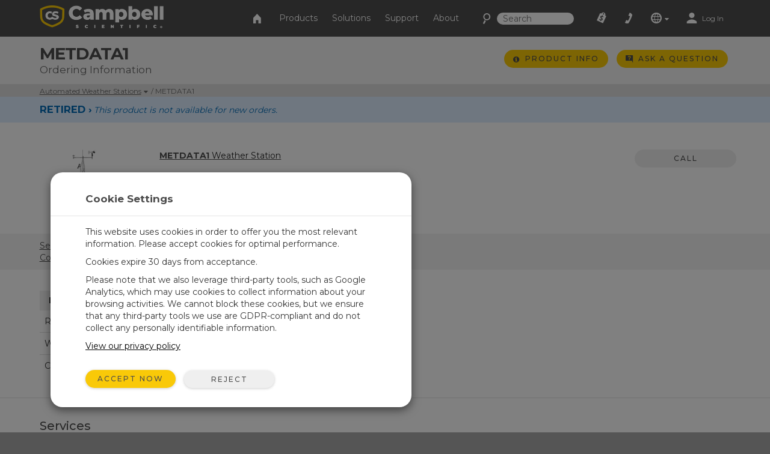

--- FILE ---
content_type: text/html;charset=UTF-8
request_url: https://www.campbellsci.com/order/metdata1
body_size: 155920
content:


	
	
	
	
	
	
	
	
	
	
		

	
	

	

	

	


	

	

	

	

	

	

	

	



		
		

		
		
		

		
		
		

		
		
		
		

		
		

		
		
		

		
		
        
                
    

		
		
	    
    	
			
		
    

		
		
        
            
                
                

                
                
                

                
                

        
        
        
        
                
            
        
    

		
		
        
        
            
        
    

		
		
        
    

		
	

                
                    

    

    

    

    

    

    

    

	

    


    

    

    

    

    

    

    

    
	
    
	


	


<!DOCTYPE html>
<html lang="en" prefix="og: http://ogp.me/ns#">
<head>
	<script type="text/javascript">
		window.dataLayer = window.dataLayer || [];
		
		
		(function(w,d,s,l,i){w[l]=w[l]||[];w[l].push({'gtm.start':
		new Date().getTime(),event:'gtm.js'});var f=d.getElementsByTagName(s)[0],
		j=d.createElement(s),dl=l!='dataLayer'?'&l='+l:'';j.async=true;j.src=
		'//www.googletagmanager.com/gtm.js?id='+i+dl;f.parentNode.insertBefore(j,f);
		})(window,document,'script','dataLayer','GTM-5W2JQR');
		
		var _sj = _sj || [];
		_sj.push(['company', '1517865854326429297']);
		_sj.push(['collection', 'campbellsci-com']);
		(function () {
			var sj = document.createElement('script');
			sj.type = 'text/javascript';
			sj.async = true;
			sj.src = 'https://cdn.sajari.com/js/sj.js';
			var s = document.getElementsByTagName('script')[0];
			s.parentNode.insertBefore(sj, s);
		})();
		
	</script>
	<meta charset="utf-8">
	<meta http-equiv="X-UA-Compatible" content="IE=edge">
	<meta name="viewport" content="width=device-width, initial-scale=1">
	
	<meta name="google-site-verification" content="z58GTvJHD4A4WKy50HMCowKPVHJDBIarSwEp50DTC08" />
	<meta name="msvalidate.01" content="94818FEBA631EC334FD50D82BBCEEF5B" />
	<meta name="description" content="Ordering Information for METDATA1 Weather Station">
	
	
	<link rel="icon" href="/favicon.ico">
	
		<title>METDATA1: Ordering Information</title>
	

	<link href="/layouts/main/bootstrap/css/bootstrap.min.css" rel="stylesheet">
	<link href="/layouts/main/styles/jqueryui/jquery-ui-1.10.3.custom.min.css" rel="stylesheet" type="text/css" />
	<link href="/layouts/main/styles/styles.css" rel="stylesheet">
	
    <!-- HTML5 shim and Respond.js for IE8 support of HTML5 elements and media queries -->
	<!--[if lt IE 9]>
		  <script src="https://oss.maxcdn.com/html5shiv/3.7.2/html5shiv.min.js"></script>
		  <script src="https://oss.maxcdn.com/respond/1.4.2/respond.min.js"></script>
	<![endif]-->
	<script>(function(a){if(a.$)return;var b=[];a.$=function(c){b.push(c)};a.defer$=function(){while(f=b.shift())$(f)}})(window);</script>
	
	
	
</head>

<body data-sj-meta-pageType="ordering">
	
	<noscript><iframe src="//www.googletagmanager.com/ns.html?id=GTM-5W2JQR" height="0" width="0" style="display:none;visibility:hidden"></iframe></noscript>
	
	<header id="header">
		

<nav id="top-nav" class="navbar navbar-default navbar-fixed-top">
    <div class="container-fluid">
        <div id="nav-container" class="container">
            <!-- Brand and toggle get grouped for better mobile display -->
            
            <div class="navbar-header">
                <button type="button" class="navbar-toggle collapsed" data-toggle="collapse" data-target="#nav-menu">
                    <span class="sr-only">Toggle navigation</span>
                    <i class="csi-iconfont csi-menu"></i>
                </button>
                <a href="/contact">
                    <button type="button" id="contact-toggle" class="navbar-toggle collapsed navbar-btn">
                        <i class="csi-iconfont csi-phone"></i>
                    </button>
                </a>
                <button type="button" id="srch-toggle" class="navbar-toggle collapsed hidden-md hidden-sm" data-toggle="collapse" data-target="#srch-menu">
                    <i class="csi-iconfont csi-search"></i>
                </button>
                <form class="hidden-lg hidden-xs ssearch" role="search" method="get" action="/search">
                    <div class="form-group">
                        <i class="csi-iconfont csi-search"></i> <input type="text" size="10" name="q" id="q-first" class="siteSearch" placeholder="Search">
                    </div>
                </form>
                <ul class="no-collapse nav navbar-nav csimainnav hidden-lg hidden-sm hidden-xs">
                    
                        <li><a href="/products">Products</a></li>
                    
                        <li><a href="/solutions">Solutions</a></li>
                    
                        <li><a href="/support">Support</a></li>
                    
                        <li><a href="/about">About</a></li>
                    
                </ul>
                <a href="/" class="left">
                    <img height="38" src="/layouts/main/styles/images/logo.png" alt="Campbell Scientific logo" class="hidden-xs" />
                    <img id="logo" width="161" height="38" src="/layouts/main/styles/images/logo.svg" alt="Campbell Scientific logo"  class="hidden-lg hidden-md hidden-sm" />
                    <img id="shield" width="36" height="36" src="/layouts/main/styles/images/shield.svg" alt="Campbell Scientific logo" />
                </a>

            </div>
            <div id="srch-menu" class="collapse navbar-collapse navbar-right">
                <form class="navbar-form navbar-left hidden-lg hidden-md" role="search" method="get" action="/search">
                    <div class="form-group">
                        <div class="input-group">
                            <span class="input-group-addon"><i class="csi-iconfont csi-search"></i></span>
                            <input type="text" name="q" id="q-second" class="siteSearch" size="200" placeholder="Search">
                        </div>
                    </div>
                </form>
            </div>
            
            <!-- Collect the nav links, forms, and other content for toggling -->
            <div id="nav-menu" class="collapse navbar-collapse navbar-right">
                <ul class="nav navbar-nav navbar-left csimainnav hidden-md">
                    <li>
                      <a href="/">
                      <i class="csi-iconfont csi-home"></i> <span class="hidden-lg"> Home</span></a>
                    </li>
                    
                    <li><a href="/products"><i class="hidden-lg csi-iconfont csi-angle-right"></i> Products</a></li>
                    
                    <li><a href="/solutions"><i class="hidden-lg csi-iconfont csi-angle-right"></i> Solutions</a></li>
                    
                    <li><a href="/support"><i class="hidden-lg csi-iconfont csi-angle-right"></i> Support</a></li>
                    
                    <li><a href="/about"><i class="hidden-lg csi-iconfont csi-angle-right"></i> About</a></li>
                    
                </ul>
                
                <form class="navbar-form navbar-left hidden-md hidden-sm hidden-xs" role="search" method="get" action="/search">
                    <div class="form-group">
                        <i class="csi-iconfont csi-search fssearch"></i> <input type="text" size="10" name="q" id="q-first" class="siteSearch" placeholder="Search">
                    </div>
                </form>
                
                <ul class="nav navbar-nav navbar-left">
                    
                        <li>
                            <a href="/cart" class="gaq" data-track="quotes|quotes_view">
                                
                                    <i class="csi-iconfont csi-order"></i>
                                    <span class="hidden-lg">Quote List</span>
                                
                                <div  id="c-count">
                                    
                                </div>
                            </a>
                        </li>
                        <li class="hidden-md hidden-sm hidden-xs">
                            <a href="/contact"><i align="left" class="csi-iconfont csi-phone"></i> <span class="hidden-lg">Contact</span></a>
                        </li>
                        <li class="dropdown">
                            <a data-toggle="dropdown" class="dropdown-toggle">
                                <i class="csi-iconfont csi-globe"></i>
                                <span class="hidden-lg">Regional Websites</span>
                                <i class="csi-iconfont csi-down-dir mini"></i>
                            </a>
                            <ul class="dropdown-menu" aria-labelledby="globedrop" id="globedropmenu">
                                <li class="dropdown-header hidden-md hidden-sm hidden-xs"><strong>Regional Websites</strong></li>
                                <li role="separator" class="divider hidden-md hidden-sm hidden-xs"></li>
                                
                                <li >
                                    <a href="https://www.campbellsci.co.za">Africa</a>
                                </li>
                                
                                <li >
                                    <a href="https://www.campbellsci.com.au">Australia</a>
                                </li>
                                
                                <li >
                                    <a href="https://www.campbellsci.com.br">Brasil</a>
                                </li>
                                
                                <li >
                                    <a href="https://www.campbellsci.ca">Canada</a>
                                </li>
                                
                                <li >
                                    <a href="https://www.campbellsci.cc">Centro Caribe</a>
                                </li>
                                
                                <li >
                                    <a href="https://www.campbellsci.de">Deutschland</a>
                                </li>
                                
                                <li >
                                    <a href="https://www.campbellsci.es">España</a>
                                </li>
                                
                                <li >
                                    <a href="https://www.campbellsci.eu">Europe</a>
                                </li>
                                
                                <li >
                                    <a href="https://www.campbellsci.fr">France</a>
                                </li>
                                
                                <li >
                                    <a href="https://www.campbellsci.in">India</a>
                                </li>
                                
                                <li >
                                    <a href="https://www.campbellsci.co.jp">Japan</a>
                                </li>
                                
                                <li class="active">
                                    <a href="https://www.campbellsci.com">United States</a>
                                </li>
                                
                                <li >
                                    <a href="https://www.campbellsci.asia">ภาษาไทย</a>
                                </li>
                                
                                <li >
                                    <a href="https://www.campbellsci.com.cn">中国</a>
                                </li>
                                
                                <li role="separator" class="divider"></li>
                                <li><a href="/contact#dir">Country Directory <i class="csi-iconfont csi-angle-right primary normal"></i></a></li>
                            </ul>
                        </li>
                        <li class="dropdown">
                            
                                <a href="https://www.campbellsci.com/login" rel="id:172|title:Account Login" title="Login" accesskey="l" >
                                    <i class="csi-iconfont csi-user"></i> <span class="eighty5font loginLinkNav">Log In</span>
                                </a>
                            
                        </li>
                    
                    </ul>
            </div>
        </div><!-- /.container -->
    </div><!-- /.container-fluid -->
</nav>
<div id="topper">
    <div>
        <a href="#header" accesskey="t" class="btn return-to-top"><i class="csi-iconfont csi-forward rotate"></i></a>
    </div>
</div>

	</header>
	
	<div id="page_content">
		
			
	<div class="container-fluid gray">
		<div class="container posRel">
			<div id="pageHeader" class="col-lg-8 col-md-8 col-sm-8 col-xs-8">
				<h1>
					METDATA1
					<span>Ordering Information</span>
				</h1>
			</div>
			<div id="ctaholder" class="col-lg-4 col-md-4 col-sm-4 col-xs-4">
				

	



<div id="cta">
	
			<a id="cta-learn" class="btn btn-primary btn-sm gaq" href="/metdata1" data-track="order|learn_more|1768 METDATA1">
				<span class="csi-iconfont csi-info-circled normal"></span>
				<span class="hidden-sm hidden-xs">Product Info</span>
			</a>
		

	
	
			<a  id="cta-ask" class="btn btn-primary btn-sm gaq hidden-xs" href="/questions" data-track="questions|questions_ask_open|order/metdata1"  accesskey="a" rel="id:275|title:Ask a Question|t:420|b:1768|width:800px">
				<i class="csi-iconfont csi-question normal"></i>
				<span class="hidden-sm hidden-xs">Ask a Question</span>
			</a>
			<a  id="cta-ask" class="btn btn-primary btn-sm gaq visible-xs-inline-block" href="/questions?source=order/metdata1" data-track="questions|questions_ask_open|order/metdata1"  accesskey="a" rel="id:275|title:Ask a Question|t:420|b:1768">
				<i class="csi-iconfont csi-question normal"></i>
				<span class="hidden-sm hidden-xs">Ask a Question</span>
			</a>
		

</div>

			</div>
			
			
		</div>
	</div>
	
	
	<div class="container-fluid crumbrow">
		<div class="container">
			<div class="row">
				<div class="col-lg-12 col-md-12 col-sm-12 col-xs-12">
					 
					 

        
        

        
        
            <!--suppress ALL -->

            <div id="bcrumbs">
                
                    <div class="dropdown">
                        <div class="dropdown-toggle" id="catmenu" data-toggle="dropdown" aria-haspopup="true" aria-expanded="true" accesskey="l">
                            <a>Automated Weather Stations<i class="csi-iconfont csi-down-dir normal"></i></a> / METDATA1
                        </div>
                        <ul class="dropdown-menu" aria-labelledby="catmenu">
                            <li class="dropdown-header">
                                <strong>
                                    

        
        
    METDATA1 is found in the following sections:
                                </strong>
                                </li>
                            
                                <li><a href="/automated-weather-stations">Automated Weather Stations</a></li>
                            
                                <li><a href="/weather-stations-general">Weather Stations for General Weather/Climate</a></li>
                            
                        </ul>
                    </div>
                
            </div>
        
        
    
				</div>
			</div>
		</div>
	</div>
	
	
	
		
			
			<div id="product-status" class="container-fluid r_lb">
				<div class="container">
					<div class="row">
						<div class="col-lg-12 col-md-12 col-sm-12 col-xs-12">
							
									
									
        

        
        
    <strong>RETIRED ›</strong><br class="visible-sm-block visible-xs-block"><em>This product is not available for new orders.</em>
								
						</div>
					</div>
				</div>
			</div>
			
		
	


		
        
        
            
        

        

        

        
        
        
            
            
                
                
                    
                
                
            
            
            
            
            
        
            
            
                
                
                    
                
                
            
                
                
                    
                
                
            
            
            
            
            
        
            
            
                
                
                    
                
                
            
            
            
            
            
        
            
            
                
                
                    
                
                
            
            
            
            
            
        
            
            
                
                
                    
                
                
            
            
            
            
            
        
            
            
                
                
                    
                
                
            
            
            
            
            
        
            
            
                
                
                    
                
                
            
            
            
            
            
        
            
            
                
                
                    
                
                
            
            
            
            
            
        
            
            
                
                
                    
                
                
            
            
            
            
            
        
        

        
        
            
                
                    
                
            
                
                    
                
            
                
            
                
                    
                
            
                
                    
                
            
                
                    
                
            
                
                    
                
            
                
            
                
            
        
        
        
            
        
        
        
        
        
        
        
                
                    
                        
                        
                
                    <div class="container-fluid  toprow r_w_fa">
                        <div class="container">
                            <div id="row368_" class="row adminC ">
                         
                                
                                
                                
                                  
                                  
                                  
									
										<div class="rowContenttrue">
											
									  <div class="col-lg-12 col-md-12 col-sm-12 col-xs-12 loc" data-loc="1" data-row="444" rel="1|row:444">
											
												

        
        
            
                
					
						
						
						
    

    

    

    

    

    
						
	
						
							
							<div id="c_368" data-mstid="9" style="padding:0px 0px 0px 0px ;position:relative;" class="clearfix cHolder st9" 
        >
								
							
		
	


	

        
        
        

		
		
        
        

        
        
        
        
        
            
        
        
            
        

        
        

    
        
    

    
        
    

    

    

    

    

    

<script>
    window.cmsData = {
        labels: {"2001":"(retired)","245":"Link to Campbell Scientific","1394":"Show All Newsletters","137":"Ships With","2483":"Description","1951":" I have read the contest Rules and hereby agree to the contest Rules.","491":"Desired Income","633":"Back to Previous Section","2345":"3 - Submit travel information","124":"February","2263":"Phone Number","620":"After submitting the following form, we will send you an email (to the address you enter) with links to download the file(s) in your list. Required fields are marked by an \"*\".","1407":"Our most frequently viewed FAQs are listed below. Use the search box to search through our entire collection of FAQs.","1130":"You do not have access to this download or may need to <a href=\"/login\">log in again</a>.","552":"Previous","2454":"website@campbellsci.com","2372":"show all","1477":"Purchase Order","258":"Submit Case Studies","1609":"Last Activity","1689":"Update Subscription Status","706":"","2180":"Please register for the conference, or enter your registration confirmation ID to start entering your travel information.","1775":"Manuals","748":"<b><i class=\"glyphicon glyphicon-ok-sign\"></i> Your question has been successfully submitted to our experts.</b><br /><br />\nWe are committed to providing excellent service and will respond as soon as possible--at least within 1 business day.\n<br /><br />\nThank you for your interest in our products.","2532":"Best Way Ground","1834":"Subscribe to IMAGINE Grant notifications","2451":"","2128":"Free Support Until","1382":"selected","329":"Where is the system installed (e.g., Bakersfield, CA)?","2150":"has now been reopened and a support agent has been notified.","1688":"Choose a State","1177":"Call","2375":"No workshop selected","1912":"SOLUTION","2074":"Continue","2424":"Email (please double check)","1332":"Attention","299":"Submit a list of products with your contact information and we'll email you pricing. (Cookies must be enabled.)","2362":"Sensors","378":"is an official representative of Campbell Scientific, Inc., for the locations and applications listed below.","1606":"Posted By","1478":"Defer Payment","230":"View Current","1727":"Company Website Address","99":"One of our customers","1965":"Included Part:","1080":"Card Number","1272":"Your information has been submitted.","478":"Telephone Number","1262":"Country:","1645":"change(s)","2441":"lruiz@campbellsci.com,emily.fu@campbellsci.com.cn,webteam@campbellsci.com","1742":"Viewing All Downloads","912":"Feedback for:","1578":"Email Address:","2139":"Thank You","663":"Account Created Successfully","1024":"View as PDF","1368":"Related Products","1421":"case study","515":"http://ui.constantcontact.com/d.jsp?m=1101456639704&p=oi","1853":"Summary","1414":"webteam@campbellsci.com","2245":"OTHER INFORMATION","2251":"Full Name","2531":"https://ccb1909783a4e21d9028c7233b31b5.0a.environment.api.powerplatform.com:443/powerautomate/automations/direct/workflows/8b5e786ff79b41d38f3bce50aa2990c4/triggers/manual/paths/invoke?api-version=1&sp=%2Ftriggers%2Fmanual%2Frun&sv=1.0&sig=GVKN-7sRD1DBN9eTmGQfjOmS-dQqlasu9cYVAKAiAPY","2498":"FOB","1856":"Subscription Summary","1703":"<p style=\"margin-left:18px;\">Visit the <a href=\"/newsletters\">newsletter archive</a> to see past issues.<br /><br />Please <a href=\"/questions\">contact us</a> if you have any questions.</p>","1424":"","49":"Products Used","2140":"Your feedback has been sent to our Software Team.","2042":"","364":"Read the PDF","2256":"Organization","1772":"No downloads available. Please select a different category, download, or try searching.","1158":"How will you use these products?","2295":"Conference Registration Fees","1286":"Repair and Calibration","2477":"Payment Term:","346":"bjohnsen@campbellsci.com","1967":"enter value here","448":"A copy of this form will be sent to the email address listed above.","839":"tjeppsen@campbellsci.com","50":"Contributors","2126":"No","2471":"PO #:","1385":"Read in English","1546":"Keyword Search","1243":"Change Password","2405":"","82":"Address:","1536":"Please enable javascript for site searching.","312":"There are no items in your list.","1746":"Please enter your organization","2507":"Please enter what you need help with","1593":"Subscribe","1152":"Campbell Scientific","2032":"","2373":" You have not signed up for any workshops yet.","2322":" Processing Payment","2156":"Advanced Configuration","568":"website@campbellsci.com","180":"Shipping Weights & Dims","87":"Country","112":"Your message has been sent.","2283":"remove","1252":"Confirm New Password:","228":"Viewable By","1787":"Phone:","234":"Become a Partner","691":"for 1-click downloads","1263":"Phone:","1231":"Document Notifications","1179":"hide details","2231":"If yes, please indicate with whom:","557":"Send","1685":"add phone number","1644":"Search Updates","1423":"videos","326":"Participating Organizations","18":"Ordering Info","2290":"Conference Registration Fees","1755":"Please enter your shipping state","2409":"I will be sharing a room","522":"Temporary Resident/Worker","2162":"Shipping Information","2537":"2 – Enter Travel Information","1345":"Days","2569":"Your order is over $40,000 please request a quote and one of our sales engineers will contact you.  ","1800":"Documents","451":"repair@campbellsci.com,webteam@campbellsci.com","554":"Friend's Email","443":"Describe how the equipment was cleaned and decontaminated. ","2478":"Freight Terms:","413":"at Campbell Scientific.","608":"","1212":"Total","1389":"Ler em Português","851":"Email","201":"Request Custom System","249":"Describe your products or services with respect to Campbell Scientific products (200 word maximum). Please use complete sentences instead of phrases.","724":"Enter your question here:*","987":"Watch the Video","2198":"Select Hour","1984":"Configure","1858":"Subscribed","1723":"Company Phone Number","1019":"A cart has been loaded.","760":"Submit a list of products with your contact information and we'll email you pricing. (Cookies must be enabled.)","2520":"Temporarily Unavailable","844":"Please give us permission to use your photo.","1330":"Cart Saved.","645":"Country","2378":"Question Type","2007":"Off","279":"Click \"Add to List\" to add the download to your list. \"Download Now\" allows for immediate download.","2573":"<p style=\"text-align: center;\">Don't see what you need from among these options?</p>\n<p style=\"text-align: center;\">This product has additional options.</p>\n<p style=\"text-align: center;\"><a href=\"/contact\" title=\"Contact Campbell Scientific\">Contact us for more information.</a></p>","1166":"To Email Address","1182":"Compliance","110":"Would you like to receive our quarterly newsletter?","80":"Main Fax:","671":"Enter a valid email address","1315":"There was a problem with your order. Please contact us at 435.227.9090 or orders@campbellsci.com for assistance.","1235":"First Quarter Print","2175":"Please enter your registration confirmation code so that we can prepare the workshop form for you.","2497":"Logan, UT USA^Destination","1734":"Account Home","753":"Subject is required.","1134":"days","1751":"Please enter your billing state","1084":"Security Code ","166":"We have sent you a confirmation email.  <br>Please call us at (435) 227-9726 if you do not<br> receive an email within the next few hours.","498":"Campbell Scientific Website","427":"(*=required field)","1176":"Add","1706":"You are currently subscribed to the following. You may unsubscribe from any of these by selecting the \"unsubscribe\" button to the right.","3":"Similar Products","2153":"webteam@campbellsci.com","841":"","2081":"Select the parent accessory first or add it as a separate item to your system.","1855":"webteam@campbellsci.com","428":"Company Name* ","1132":"Product","2369":"Full Conference Schedule","1493":"Pay before shipment:","714":"","1448":"Blog Topics","236":"Countries","695":"First name is required.","668":"   Reset   ","1610":"There are currently no questions in this forum.","2267":"e.g., vegetarian, lactose free, vegan, gluten free","1164":"Please select an area/solution for your application.","509":"website@campbellsci.com","664":"Your account gives you access to participate in the user forum, as well as 1-click downloads. Fields marked with an * are required. Your password must be at least 8 characters long and contain at least one letter and one number.","1649":"FAQs","2560":"<br><h3><center>Software download could not be generated. Our team has been notified. Thank you for your patience as we resolve this issue.</center></h3>","341":"Do you have photos of the project? Combined file size limit of 15 MB. (.gif, .jpg, .png, or .tif files only)","198":"Submit Your Case Study","1180":"Restockable","2199":"Please select the hour of arrival","130":"August","643":"Email (please verify)","419":"Products Covered:","2006":"On","1270":"Please provide your fax","78":"Website:","1859":"Unsubscribed","840":"Integrator Photo Contest Entry","1126":"We're sorry. No companies were found for your selected search. Please search again.","2352":"Submit","1011":"Your account must be associated with an organization that is eligible to purchase online to proceed.","1204":"All orders","2133":"show all","1003":"qty discounts","981":"Your confirmation link doesn't match an existing account.  Please verify that you have copied and pasted the entire link from your email message. <a href=\"mailto:website@campbellsci.com\">Let us know if you continue to have problems</a>.","2398":"We're offering many great training workshops this year. Please take a few minutes and sign up for the workshops that you are interested in. Don't wait too long—some of our classes will fill up fast!","1192":"Purchased Software","577":"Country","84":"First & Last Name","1221":"Items","183":"","1554":"Credit Card Type","1359":"Oldest first","1876":"Watch Now","1906":"CASE STUDY","1186":"Online ordering requires that javascript be enabled. Please enable JavaScript to order.","954":"contact","1666":"FAQs Home","2131":"Product Life Events","876":"Enter your email address, and we'll send reset instructions to you.","702":"A valid email address is required.","1461":"Submit","2388":"Payment","1873":"<a href=\"#detaileddescription_\">Read More <i class=\"csi-iconfont csi-angle-right normal\"></i></a>","320":"View","2355":"Schedule","1522":"To comment, please select a username. This username will be used for blog comments and on our forum.","412":"View weather conditions","2306":"Security Code","2022":"Closes","1379":"Questions? <a href=\"questions\">Ask here</a>.","2159":"Partner","45":"","953":"website","1739":"Our systems are customized to meet your specific needs.","2390":"Question","1464":"Your subscription has been saved. An email has been sent for your records.","1740":"Top","2395":"Registration Code:","1576":"Update your account settings below.","2377":"Please respond to this question that was submitted from the Partners Conference contact page:","1810":"download,youtube-play,doc-text-inv,help-circled","13":"Specifications","619":"Confirm your Password","2120":"End of Life","1213":"Shipped to","146":"Organization","93":"Facebook","2396":"Registration Information","1494":"Pay later note here","169":"Register","1575":"Account Settings","1714":"Back to Forum","697":"Last name is required.","1153":"Name","1928":"Location","1809":"These systems provide optional measurements; however, they typically measure the following parameters:","675":"","1097":"Submit Order","119":"Location","2018":"Forum","837":"The photo must be less than 10MB. ","1737":"Available Downloads","1066":"There was a problem retrieving shipping rates for the address you have entered. Please edit your address or retry getting shipping rates.","1":"Documents","957":"Country","2316":"Please enter the city","426":"Please provide the following information: ","2509":"Destination","7":"Frequently Asked Questions","414":"English","835":"Please fix the following errors before continuing: ","6":"Purchase Considerations for ","1628":"Submit","1109":"As a registered customer you have access to the following options.","2446":"","852":"Enter your email address.","754":"Question*","1138":"View List","1662":"Ordering Info","1682":"add name","670":"Enter your full name","1840":"Please enter a valid email address","323":"Who should we contact if we have questions about this?","1025":"Share Cart","33":"Ask a Question","1903":"PRODUCT","2469":"I accept <a href=\"/terms\" target=\"_blank\">Campbell Scientific's Terms and Conditions</a>","444":"List all substances of concern to which the equipment has been, or potentially has been, exposed (attach SDS sheets, if any). ","2208":"Departure Date at SLC Airport","474":"Enter your last name.","625":"Registration Complete","2538":"Travel Information","2084":"None selected","344":"Submit ","2091":"Need more flexibility? Open this system in the <strong>System Builder</strong> &raquo;","2259":"Select your country","115":"Training Courses","1540":"Product Line","2476":"Details","2176":"Welcome to the Partners Conference workshop registration! Please select the workshops you want to attend below. You can change your selections at a later time if necessary. You will have access to your personal conference agenda after you complete the form.","2219":"GROUND TRANSPORTATION INFORMATION","2414":"Reset","1030":"Cancel","1350":"Error from shipping partner:<br />","293":"Official Quote","1551":"Collapse All","512":"","148":"Billing Address","2291":"Add Person","1198":"Upgrade","350":"NOTE: We'll try our best, but can't guarantee that every summary will be used. After we receive your information, we'll put together a draft of the case study and send you a copy to review.","1530":"webteam@campbellsci.com,orders@campbellsci.com","1445":"Search the Blog","227":"RETIRED PRODUCT","1916":"Edit","1919":"Add another file","1314":"We appreciate your input.","976":"After you have submitted the form, you will receive an email with a confirmation link.<br>Clicking that link will complete your registration.","1835":"<a name=\"subscribe\">Subscribe</a>","264":"fax","1034":"OK","194":"Visit the Library","2099":"Current Systems","1801":"FAQs","1069":"Need Help?","2016":"FAQs","1749":"Please enter your billing address","216":"Search Titles","1570":"Associated Links","493":"Referral","1031":"Close","1057":"Tax","1781":"Miscellaneous","1472":"Standard Freight","356":"View Current Systems","2222":"Yes","430":"Street Address* ","1302":"Please complete the poll before submitting.","833":"The photo format must be tiff, jpg, or png.","2286":"Name","1016":"View Saved Carts","75":"Campbell Scientific Offices","277":"Updated","2387":"Travel","1726":"List the email address for the company (shown on listing).","1668":"Downloads","1895":"Your account is no longer active.  Please <a href=\"mailto:website@campbellsci.com\">contact us</a> for assistance.","1454":"Subscribe to the Blog","2488":"PO","233":"List by Application","1358":"Newest first","1258":"Address:","5":"Overview","1313":"Subscription Successfully Changed","2500":"Website Feedback Submission","1774":"Brochures","1194":"Software / Order Info","2232":"Please indicate who you will be sharing a room with","2041":"Partner Resources","2061":"Select the options and accessories below that match your system requirements.","703":"Phone","682":"","1638":"Campbell Scientific User Forums","729":"Which data logger do you use?","1246":"Your new passwords do not match.<br/>","1393":"Campbell Scientific Newsletters by the year they were released. ","1820":"All New","150":"(same as Billing)","1169":"Take a look at this shopping cart from the Campbell Scientific website.","815":"Organization","2058":"Are you sure you want to remove this product and its accessories?","1101":"Change Application","471":"First Name","1964":"Includes:","121":"seats available","924":"Upgrade (POA) ","2278":"Dates:","1724":"Company Email Address","1349":"All","2518":"Download and Email Key","549":"&nbsp;","644":"Organization","1796":"Map Results: Showing companies by office location that serve","1665":"Event Description","2019":"","1320":"The billing address you entered can not be verified. Please make sure the address you entered matches the address of the card on file.","926":"Direct Deposit Details","734":"Direct,RF UHF/VHF,Cellphone,PDA,RF Spread Spectrum,Telephone,Ethernet,Satellite,Voice-Synthesized Phone,Short Haul,Multidrop,Wi-Fi,Other","475":"Email Address","1012":"Verify that configurable items meet your project requirements.","1172":"Pricing for: ","480":"Street Address","2146":"We could not find the case you are trying to reopen. Please contact support for assistance.","343":"The following are some guidelines:\n<ul>\n<li>We would like about 500 to 800 words of text, but we are flexible.</li>\n<li>Explain who the customer is, what the need was, and how Campbell products met that need.</li>\n<li>Please include some, but not a lot, of technical information about the project.</li>\n<li>It should be as interesting as possible to attract people with that same need to use your services and our products.</li>\n</ul>","676":"","2467":"I am authorized to make purchases for my organization","1099":"Not Selected","1439":"Email me when comments are added to this post.","2152":"Submit","1875":"Learn More","351":"Micrometeorology","1538":"The transaction amount exceeds the limit or funds available on your credit card or the card activity limit has been exceeded.","905":"More News","1077":"Please fix the following errors before continuing:","680":"","2071":"Get an expert review, ask a question, share your system &raquo;","564":"Select subscription","1633":"/search","175":"The class you selected is likely full. Either another user registered just ahead of you or your browser window was not refreshed to indicate that the class had reached its capacity.<br><br>Please select another training class or contact us if you have other needs.","386":"Museum Home","330":"System Purpose or Objective","1580":"Field or Discipline that best matches your application.","1087":"Select a billing address:","2163":"There was a problem adding one or more products you selected to your system. Please contact us for assistance.","131":"September","2049":"You may also want to consider","1867":"<small><em> - retired</em></small>","81":"Email:","2445":"This product qualifies for GSA.","819":"Full Name","1338":"N/A","1780":"Solution Brochures","1020":"The cart you attempted to load does not exist or is no longer available.","179":"To register, please select an active event from our Calendar.","1659":"orders@campbellsci.com","1312":"<em>Check this box if you want to be notified when new functionality is added to the site.</em>","1416":"Selected Options:","1141":"No","843":"I own the rights to the above submitted information (text and images) and grant Campbell Scientific, Inc., its subsidiaries, and partner companies a general and unrestricted worldwide license to use this information for, but not limited to, marketing, promotional, internal research, and educational purposes. ","1260":"State:","940":"General","1196":"Download","1355":"Search","1617":"Cancel","521":"Cover Letter","581":"Downloads","864":"Your password must be at least 8 characters long and contain at least one letter and one number.","1295":"Select Solutions below that apply best to your Field or Discipline.","1937":"Serial:","1009":"Total","2040":"","2148":"Enter comment here...","989":"Cart","68":"Search Related FAQs","1505":"Additional Information/comments","2017":"Videos & Tutorials","1284":"Please enter your new email address","1624":"Receive email notifications when new posts are added to this topic.","792":"Login","2545":"Men’s Large (L)","2260":"Please select your country","2411":"Save","719":"Your Campbell Scientific Website Request","611":"Name (first & last)","2491":"view file","327":"Who was involved? Who owns and operates this system? Who installed it?","1598":"<strong>Unsubscribed</strong><br><p>You will no longer receive email notifications for all posts in this forum.</p>","966":"Passwords must match.","880":"<strong>Password Changed</strong>\n<p>Your password has been updated. Please login using your new password.</p>","1509":"Corporate Shipping Account","1976":"Get the latest download","1098":"This Order's Application:","2542":"Select your shirt size","57":"ISO Certifications","2082":"Popular","456":"City","1996":"Please select the final destination country for the product(s) you have selected.","1125":"Your Session Has Expired","1832":"IMAGINE Grant Notifications","1830":"Subscribe to receive email notifications for new training classes.","804":"http://s.campbellsci.com/images/a-2709.png","144":"Full Name","1473":"Corporate Shipping Account","2113":"Showing all partners:","2241":"Not required","2339":"Contact Us","209":"Additional Phone Numbers","956":"Showing all countries","220":"View all Current Brochures","138":"*quantities vary","97":"LinkedIn","1398":"Specifications and technical data for ","1449":"Blog Languages","615":"Please make sure your email filter allows emails from \"campbellsci.com.\"","1209":"Status","1993":"Please enter how you heard about us.","1062":"Shipping Method","1145":"select","745":"Please submit the following form, and we'll have one of our experts contact you. <strong>* = required field.</strong>","1501":"change","2571":"Because your address cannot be verified by our address verification system, please select the \"Use address as is\" button. This system works to ensure we have accurate information.  By selecting this button you state that the address is correct and CSI is not responsible for incorrect address information.","1226":"Are you certain you would like to remove this cart from your account","186":"By","342":"Project Description","4":"Related Systems","2420":"Contact Information","325":"What is the contact's email address?","2188":"Phone Number","1882":"video","1377":"Official Quote","1229":"Saved on","1058":"Shipping","1767":"Museum Menu","2191":"Please enter your cell phone number","2492":"Auto-Generated PO","2103":"Choose A Country","1641":"Show on Map","1615":"Details","1362":"All Videos & Tutorials","1329":"Products","1233":"Select a category:","1157":"Please be descriptive, so that our expert can help you determine if the products you have selected will work well for your project. You can expect a response within 1 business day. ","774":"To help us direct your request to the right expert, please select your application:","2073":"Name Your System","698":"","1778":"Technical Papers","1701":"Please visit this page anytime to modify your subscriptions.","728":"Please fix the following errors before continuing: ","304":"Remove","218":"Retired","208":"","1381":"This product is not available for online orders. <br/><br /> To order, please call <strong>435-227-9090</strong>.","1552":"Added","2035":"","832":"Submit","1934":"Videos","1322":"The credit card issuing institution has declined this charge. Please call the number on the back of the card for assistance or try another credit card.","485":"State","2406":"","906":"&laquo; Back to Main News Page","842":"Permission","1339":"Qty","1643":"Back To Update List","2556":"Check your email for your registration confirmation. You should hear from us within two business days of registration.<p>\nIf you have any questions or need to modify any registration information, please email <a href=\"mailto:lruiz@campbellsci.com\">lruiz@campbellsci.com</a> or call +1 435-227-9000.</p>","1652":"Next","2421":"This information is for Campbell Scientific only and will not be shared nor sold to third parties. * indicates a required field.","2272":"Enter special accommodation needs for mobility and/or hearing accessibility","765":"Remove All","315":"Continue Browsing","1813":"No slides to show","1307":"* quantities vary","911":"Site Feedback","1082":"Expiration Date","1611":"Load More <i class=\"small csi-iconfont csi-down-open\"></i>","86":"* = required","897":"Search","1548":"Search string:","479":"Enter your phone number.","2028":"<strong>You have exceeded the maximum file size allowed.</strong><br> If you would like to send additional files please email them to pburt@campbellsci.com after completing this form with the allowed file size limits.","263":"Contact Information","1497":"PO Number","1029":"Send","1436":"Related Content","1960":"Enter a Serial Number","2265":"Special Dietary Needs?","79":"Main Phone:","2495":"You need to select PO as your payment method and provide a PO number to view this file. If you previously selected Po as your payment method. Your session may have expired due to inactivity.","2276":"Conference Home","2386":"General","1586":"Forum Menu","1271":"Thank You","2350":"is not a valid registration code","909":"Related Pages","2351":"Enter your registration code to see your pre-conference checklist:","2065":"view accessories","64":"Measurement & Control Products <br />for Long-term Monitoring","1716":"Next","2285":"Information","1049":"Organization is required.","1094":"Service","2551":"Women’s Extra Large (XL)","755":"Please fill out the form and we'll get back to you.","651":"Enter your full name","1694":"<strong>Thank You</strong><br />Your subscription has been updated.","2086":"All","1754":"Please enter your shipping city","1165":"Send a copy of your shopping cart to someone.","1275":"Please enter your new email<br />","2347":"All done - See you at the conference!","1055":"Filter by State Code","2244":"Please explain what special needs facilities are required","2401":"Registration Summary","292":"Finalize your Quote","298":"Faster.","1838":"Save","690":"Register","776":"You must select an area/solution for your application.","1470":"Software Assignment and Distribution","2354":"Conference Home","1311":"Save","1471":"You do not currently have any software available to download.","1463":"Please select at least one topic and enter a valid email address.","170":"Registration","109":"Other","2399":"Campbell Scientific would like to help you with your transportation to and from the Salt Lake International Airport and your hotel accommodations. To help you, we need your travel itinerary information. As soon as your travel plans to Salt Lake City are finalized, please visit the travel information page and fill out the form. You will be able to update your information if it changes.","1360":"Most helpful","302":"Product","53":"Controlled Devices","261":"Integrator / Consultant:","1527":"890","932":"specifications","2505":"igs,stp,sldprt ","2169":"Sensors","1980":"Updated:","2043":"Campbell Scientific Account Confirmation","177":"To register, please select an active event from our Calendar.","338":"Website Link","994":"Shopping Cart","1337":"Error Processing Your Order","579":"Select your Country","59":"Home","2493":"view file","2230":"Room Sharing","1351":"Software Order from Campbell Scientific","902":"Search","2248":"Submit Information","1063":"<h3>No Shipping Required</h3>\r\n\t\t\t\t\t\t<p>This order contains only downloadable items. No shipping service is required for this order.</p>","251":"List the states or countries you work in (for example, CO and UT, all US, Costa Rica).","2448":"Booth #:","1621":"This post is under review.","2319":"Submit Payment","1565":"Articles","1760":"Newsletter","1014":"Request Quote","2447":"hide accessories","1753":"Please enter your shipping address","1171":"We were unable to send an email to:","1343":"There was a problem submitting your review request.","2367":"Free time","2288":"Special Dietary Needs","2110":"State","1273":"<a href=\"/customer-center?mode=email\">Click here</a> to change your email address.","1392":"View Newsletters by Year","1557":"remove","432":"State*","1051":"Select or add an address:","696":"Last Name","256":"We recommend that you submit case studies (after you submit this form) for the applications you select. These are included with your listing and demonstrate the work you do.","782":"(* = required) ","1558":"Our Product Line","747":"Submit","2190":"Cell Phone Number","2332":"Your credit card payment has been received and will be processed the week of January 4, 2021. For your reference your order number is:","2044":"Campbell Scientific Customer Center - Confirmation Needed","553":"Email a Friend","784":"Request Type","2088":"System Total:","1590":"Forum Subscriptions","1411":"Published in the","1265":"Please provide your current city","2422":"Name (first & last)","1085":"Enter the 3- or 4-digit security code.","1375":"&ndash;","2011":"Product index setting has been saved.","1944":"Description","1854":"A new video or tutorial is available","1026":"Request Review","2087":"Search","1622":"edit","96":"Blog Article","1215":"Order could not be found.","1500":"view","562":"Please fill in the required fields to submit your request.","1415":"Your suggestion has been submitted. <br>Thank you.","2220":"The SLC International Airport is approximately 90 miles south of Logan. Round-trip ground transportation, usually by shuttle, will be paid for and arranged by CSI. If you prefer to rent a car, you may do so on your own from the airport. If you choose the shuttle simply indicate below. Shuttle arrangements will be confirmed for you based on the air itinerary that you provided above.","69":"Search","2112":"Search...","1794":"Map Results: Showing companies by office location","1374":"Submit a pricing request for a specific list of products","959":"Worldwide Offices","354":"Learn more from the event organizer.","919":"Support","661":"Your new Campbell Scientific account has been created. ","1065":"Problem Retrieving Shipping Rates","1234":"Newsletters","501":"","735":"Which software do you use?","2160":"No results found.","100":"One of our affiliates","1309":"* = required","659":"","1257":"Organization:","369":"Supported Applications","187":"Related Pages","1459":"Enter your email address:","1531":"Comments:","2330":"Thank you for registering for the Campbell Scientific 2021 Digital Workshop. A confirmation email as been sent to each individual who has been registered. The following is a summary of your registration:","983":"Application","22":"Specifications","1998":"Compatible","2487":"Campbell Scientific, Inc. | 815 W 1800 N | Logan, UT 84321-1784<br />\norders@campbellsci.com | 435.227.9090 | 435.227.9091 fax","1455":"Set up your preferences for receiving email notifications when new blog articles are posted that match your areas of interest.","168":"Please send your check to:<br><br>Campbell Scientific, Inc.<br>815 W 1800 N<br>Logan, UT 84321-1784<br><br>Please make a note that your payment is for the training class.","1498":"Upload your Purchase Order","1200":"Download","1118":"You can find your orders at any time by visiting your Account.","794":"Cart","494":"careers@campbellsci.com","83":"Send Us a Message","1324":"The credit card used has expired. Please try using another card.","1346":"Please provide information for the required fields.","921":"LoggerNet Copies","2310":"Street Address Line 1","1484":"Prepay &amp; Charge Shipping:","2170":"Communications","2125":"Yes","469":"Print","857":"You are logged in","761":"quote","165":"Registration Complete","1318":"The billing ZIP Code you entered does not match the ZIP Code associated with the credit card. Please verify the ZIP Code and try again.","2356":"Venue","2053":"","503":"","197":"List by Category","1168":"Message","1961":"Please enter a valid serial number.","232":"Retired Products","1363":"A Campbell Scientific video/tutorial","308":"Solution","783":"Please fix the following errors before continuing:","2234":"No Preference","900":"No news stories to display","866":"Passwords must match.","1646":"A Campbell Scientific partner","1817":"All Training Classes","1822":"All Existing Software & OSs","1779":"Case Studies","2225":"ACCOMMODATIONS","2024":"Find a Campbell Scientific Partner who can help you.","632":"","1122":"A confirmation of your order has been sent to you at ","1637":"How We Can Help You","910":"clear search","1829":"Unsubscribe from video notifications","1224":"You have no saved carts.","2094":"This product has no configuration options or accessories. You may remove it by clicking the \"x\" next to it in the System Summary.","1119":"Your Download(s)","1261":"Postal Code:","713":"Country is required.","1086":"Billing address for this order:","196":"List Alphabetically","1274":"We were unable to locate you in our customer database.","2281":"View","1955":"Calibration Certificates and Data Reports","1975":"Downloads","892":"Campbell Scientific Website Password Change","1634":"CSI Forum Notification:","1181":"Warranty","2064":"change","167":"You can fax your credit card information to 435.227.9671 <br>or call 435.227.9582 (8-5 MST/MDT).","1050":"Street address is required.","1827":"Training Class Notifications","2137":"webteam@campbellsci.com","874":"is not a valid account. Please enter a valid username/email address.","1851":"Announcements","711":"Country","274":"View All","2062":"If selected, the following quantity is added:","548":"","1018":"Quote Instructions","1797":"All results","1184":"To estimate how long it will take to receive an order that contains multiple products, combine the longest Ships Within value with the transit time of the shipping method you select.","879":"Submit","2490":"Auto-Generated File","1658":"TOP","149":"Shipping Address","2221":"Airport Shuttle","789":"Question is required.","1129":"This link will be active for a short period.<br />Please refresh at any time to re-activate. ","239":"Company Name","289":"Subject","752":"Subject*","2413":"How can we do better?","1269":"Plesae provide your phone number","589":"There are currently no FAQs for the ","1945":"0","1569":"Blog Articles","544":"&nbsp;","1669":"Product Manuals","648":"Retype Password","2249":"Please complete the following form for each individual who will be attending the conference.","1636":"remove thread","1574":"Your account settings have been updated successfully.","1239":"Unsubscribe","982":"Filter by State","440":"Did you clean and decontaminate the equipment? ","2228":"I would like CSI to reserve a hotel room on my behalf.","2501":"If you have files that will help with your request, you can email them to the person assigned to your case when you are contacted.","333":"Which data loggers, sensors, and other major components were used on this project?","513":"Latest Newsletter","1124":"Session Expired","2564":"feedback@campbellsci.com","2192":"Email Address*","1290":"Ship your products to:\r\n\t\t\t\t<div style=\"padding-left:20px;\">\r\n\t\t\t\t\tCampbell Scientific, Inc.<br />\r\n\t\t\t\t\tRMA#_____________<br />\r\n\t\t\t\t\t815 W 1800 N<br />\r\n\t\t\t\t\tLogan, UT 84321-1784\r\n\t\t\t\t</div>","657":"The forum username you have selected is already in use. Please choose another.","2197":"Arrival Time at SLC Airport*","2524":"Go to your Customer Center","1872":"<strong><i class=\"csi-iconfont csi-info-circled normal\"></i> Note:</strong><br> All visitors can see 2D drawings. Logged-in users can see all file types. Contact us if you need access to 3D drawings.","1048":"Organization","2212":"Please select the hour of arrival","2083":"Recommended quantity: ","172":"jalbers@campbellsci.com,webteam@campbellsci.com,cdebrah@campbellsci.com,bmaxfield@campbellsci.com","2167":"Workshop Key","310":"Contact Information (*=required)","2343":"2 - Sign up for workshops","1635":"Our full technical support staff does not monitor this forum. If you need assistance from a member of our staff, please <a href=\"/questions\">submit your question from the Ask a Question page</a>.","1052":"Filter By State","908":"Print Version","778":"Submit","2466":"Authorized Purchaser","1542":"Articles by","2280":"Registrations","381":"View Newsletters","1121":"Download Your Software","224":"Phone","1217":"Saved Carts","259":"rdeissinger@campbellsci.com,chris.madsen@campbellsci.com,kcampbell@campbellsci.com,tony.coventry@campbellsci.com,webteam@campbellsci.com","1908":"Featured Solutions","1747":"Please enter a valid email address","1972":"<strong>Other Accessory</strong> for the following products:","2513":"lruiz@campbellsci.com,emily.fu@campbellsci.com.cn,webteam@campbellsci.com","1974":"<strong>Ships with</strong> the following:","2334":"<strong>Workshop Registration</strong><br> We have a variety of workshops to choose from. Each individual can sign up for the workshops he/she would like to attend. Please be aware that there is limited availability for some workshops, so participants should enroll in workshops as soon as possible. Please encourage the individuals you have registered to sign up for their workshops as soon as possible.","2077":"Select Components","30":"Image Not Available","2211":"Select Hour","395":"Collections","637":"","1768":"Newsroom","781":"To finalize your quote request, please submit the following form.","2296":"Error processing order:","1364":"This was helpful","1366":"Visit the Video & Tutorial Library","1303":"other","763":"Description","61":"/privacy","1279":"Change Account Email Address","1004":"Item not available for online orders.","464":"To create a resume, complete the following form, then hit the Create Resume button at the bottom.  Your resume will be ","2209":"Please enter the departure date","1327":"Your session has expired due to inactivity.  You will be taken back to your shopping cart where you can begin the checkout process again. We apologize for the inconvenience.","107":"","2475":"Ship To","1777":"Press Releases","1161":"What questions do you have?","943":"Email","389":"Manufacturer","1725":"How to Order","1804":"<h2>Search Service Unavailable</h2>\n<p>Our website search provider is currently unavailable. We are sorry for the inconvenience. Please check back again soon.</p>\n","546":"","1238":"Forum Notifications","19":"Modified: ","2111":"Partners","2527":"Proforma Invoice","1214":"Order Total","1572":"Learn more","35":"View Quote List","685":"","517":"Apply Now","740":"Support","1720":"View articles from past years.","2374":"Please visit the workshop registration page to sign up.","1163":"Start by selecting an area","2530":"https://ccb1909783a4e21d9028c7233b31b5.0a.environment.api.powerplatform.com:443/powerautomate/automations/direct/workflows/063885c7454041cb9c3a867d4665a65e/triggers/manual/paths/invoke?api-version=1&sp=%2Ftriggers%2Fmanual%2Frun&sv=1.0&sig=aJIDqzNWCT5WNXROnyp-W6ixs3L6yyLOz1ltCZrBsbo","1599":"<strong>Unsubscribed</strong><br><p>You will no longer receive email notifications for posts in this thread/topic.</p>","641":"Name (first & last)","1178":"Retired","1400":"Compatibility Information for ","1653":"Similar FAQs","2046":"website@campbellsci.com","1010":"The item(s) marked above cannot be purchased online. You may request a quote, or remove the flagged items and then check out.","1427":"Articles tagged with","1268":"Please provide your country of residence","716":"Address is required.","923":"Full version (POA)","1651":"Previous","29":"Measurements","1549":"No FAQs found. Please try a different search.","1361":"No videos/tutorials found matching your filters","559":"Other","2439":"lruiz@campbellsci.com,emily.fu@campbellsci.com.cn,webteam@campbellsci.com","2494":"Campbell Scientific PO","1408":"My Price","878":"Please enter a valid email address.","425":"http://s.campbellsci.com/images/a-2682.png","243":"Contact Name","2067":"Cancel","2138":"website@campbellsci.com","635":"-------------- Retired Downloads --------------","767":"Add More Products","780":"<strong>Your quote request has been successfully submitted to our experts.</strong>\n<br /><br />\nWe are committed to providing excellent service and will respond as soon as possible--at least within 1 business day.\n<br /><br />\nThank you for your interest in our products. ","2090":"If you change system components in the System Builder, we recommend having your system reviewed by an expert to ensure compatibility.","858":"You will be redirected back to where you were...","1495":"Comments","847":"Case Study","1220":"Saved","2412":"Please tell us about your customer experience with Campbell Scientific products:","2341":"1 - Register","2039":"","2037":"","1485":"Note about prepay and charge shipping option here.","2179":"Your travel information has been saved! If your travel plans change, please come back and update your information.","877":"Email","1619":"Subscribe (receive email notifications of new posts to this topic)","1264":"Fax:","1648":"Search all FAQs","2171":"Applications","1789":"Email:","712":"Select Your Country","1793":"View all Consultants/Integrators","2239":"Upper Floor","1116":"Confirmation Number:","1046":"Please fix the below errors before continuing:","88":"Select Your Country","2215":"Departure Airline","2470":"Purchase Order","1933":"All","756":"Submit","1287":"Follow these steps to return products for repair or calibration:","1347":"Filter Our Integrators and Consultants","977":"Submit","286":"Ask an Expert","2539":"Any Food Allergies or Restrictions?","2184":"Visitor's Name","920":"About","899":"More News Stories","309":"or Province","2337":"Submit travel information","1197":"Download the latest patch for this software.","1236":"Quarterly Email","2237":"King Bed (limited availability)","2135":"Added <i class=\"csi-iconfont csi-ok\"></i>","1305":"Contact #:","1174":"Unable to change organization:","863":"Password","2550":"Women’s Large (L)","2349":"Already registered?","1008":"Add products by visiting product pages.","504":"specify","2181":"Please provide the following information.","817":"Common Accessories","2117":"Available for Order","1277":"Emails do not match. Please check and re-enter<br />","1591":"Subscribe to this topic","12":"Benefits and Features","2020":"Miscellaneous","709":"State","1107":"Quote List","578":"Organization","1773":"Read More","1764":"<strong>Search for:</strong>","1108":"Thank you for your interest in our products.","1022":"Please review the product quantities and verify that your product configurations are suitable for your application. Click the Request Quote button to continue the quote process.","2157":"Compare","1693":"Unsubscribe","672":"","2528":"https://ccb1909783a4e21d9028c7233b31b5.0a.environment.api.powerplatform.com:443/powerautomate/automations/direct/workflows/0af8a915a1e445b09f39fcdaa0ce7b41/triggers/manual/paths/invoke?api-version=1&sp=%2Ftriggers%2Fmanual%2Frun&sv=1.0&sig=ynYKJw_VptOsDjL-YDLfyE4Bj-wR77X4y3L5Pp7sN6U","1733":"Account Menu","775":"Start by selecting your area","2431":"Customer request via campbellsci.com:","1826":"Subscribe to receive email notifications when new videos/tutorials are posted.","665":"return to","1823":"All New Software & OSs","1671":"FAQs","284":"View Update History","2463":"rdeissinger@campbellsci.com","1503":"Max file size of 5 mb exceeded.","203":"More Details about Our ","37":"Read more","1489":"Payment Options","1836":"Update Subscription","188":"whatsnew","2147":"Please let us know what you need help with (required):","1850":"IMAGINE Grant","1306":"<p><strong>Note:</strong> For tax accounting purposes, a shipping address is required for all orders, even those that don't require physical shipping to your location, such as orders with downloadable software.</p>","1681":"Search by:","652":"Enter a valid email address","1623":"approve","656":"Forum username must be less than 25 characters an contain no spaces.","2511":"Shipping Address","1721":"Please enter a valid email address","1068":"Retry Shipping Rates","1405":"FAQs","411":"http://weather.campbellsci.com","1539":"Fundamentals of ","787":"Currently, there are no conference or trade shows scheduled","98":"Trade Show","116":"Conferences and Trade Shows","1476":"Credit Card","2206":"Arriving from What City","89":"How did you hear about us?","1173":"Organization has been set.","1136":"Cart Summary","204":"Systems","1956":"To download a calibration certificate or data report for your product, select your product's model from the list on the left and enter the serial number on right. <br><br>\n\n<b>Note:</b> Please <u><a href=\"mailto:repair@campbellsci.com?subject=Calibration%20certificate%20request\">email us</a></u> or call 435.227.9105 to request certificates before July 2015.<br>\n\n<b>Note:</b> If your certificate fails to load, please try reloading the page before reaching out to support for assistance.<br><br>","1199":"SN:","1189":"Other Accessories","1910":"PRODUCT CATEGORY","1784":"Case Studies","1695":"michelle@campbellsci.com,lex@campbellsci.com","1395":"No Newsletters were found.","738":"Sales","1926":"Date","1386":"Lire en français","2459":"Download Revision","1620":"remove","328":"Project Location","1762":"View Our Product Line","1702":"subscription option","1699":"Please Select an option and submit the form again","1115":"Your Campbell Scientific order has been received and is currently being processed.","336":"Communications","1250":"Current Password:","825":"Enter a valid email address.","580":"Videos &amp; Tutorials","1995":"Please select the final destination country the selected product(s) will be used in.","1792":"Supported Applications","1299":"<a href=\"/directory\">Find which site supports your country.</a><br><br>\r\n                                    If your organization is located in a country supported by this site, you can <a href=\"/register\">register for an account here</a>","118":"Event","1142":"Would you like to overwrite the cart ","1188":"Common Accessories","2400":"Thank you for registering for the APAC Partners Conference 2024. The following is a summary of your registration:","2393":"You can see your personalized conference schedule at any time by visiting the conference schedule page.","1154":"Please enter a name for your cart.","1148":"Product Total","2364":"Applications","1437":"About the Author","1151":"Thank you for your order.","2358":"Photo & Case Study Contests","2098":"Delete","1943":"ISO 14001:2015 Certified","1193":"The following software is linked to your account.<br><br>\nNote that most of our software has dependencies on Microsoft's .NET framework. The install process will alert you if your computer does not already have the correct version.  Use the following links to download: <a class=\"blue\" href=\"http://www.microsoft.com/en-us/download/details.aspx?id=22\" target=\"_blank\">.NET 3.5</a> or <a class=\"blue\" href=\"http://www.microsoft.com/en-us/download/details.aspx?id=17851\" target=\"_blank\">.NET 4.0</a>","1159":"Please fill out this field.","828":"image/jpeg,image/png,image/tiff","1712":"Website Preferences","1719":"Select a Year","445":"I hereby certify that the returned equipment has been cleaned and decontaminated according to good industrial practices and is in compliance with relative regulations, or \"as is\" this equipment poses no health or safety risks to the recipient. ","1783":"Please select a state to view organizations that serve that area.","1878":"Ready to set one up?","461":"Skills & Knowledge","991":"Shipping Method","1650":"Search","547":"&nbsp;","678":"Support Specialist(s)","834":"There was a problem uploading your photo.","2324":"Your credit card payment has been received. For your reference your order number is:","952":"Filter by Country","1657":"Explore All Case Studies","252":"Enter the name of the person we should contact at your office (not shown on listing).","371":"","2240":"Special Needs Facilities","773":"Questions?","1123":"Thank you for your order.","673":"Please select your country","629":"","1909":"More Solutions","1289":"Submit the <a href=\"/decontamination-form\">Declaration of Hazardous Material <br /> and Decontamination</a> form.","465":"The following positions are currently open at our Logan office:","2301":"Please enter the name on your credit card","1334":"Same as Shipping Address","770":"Quote","145":"Name Tag Name","1971":"<strong>Common Accessory</strong> for the following products:","1037":"Edit Cart Name/Notes","771":"(Preliminary, nonbinding pricing. Faster.)","2314":"State/Province","1889":"<h2>Choose your solution »</h2>","2195":"Arrival Date at SLC Airport*","1589":"Manage Subscriptions","1139":"Would you like this cart to be reviewed by one of our Experts?","2134":"Name, Organization, Email, Software, Order #, or Date","2078":"All","1616":"Please enter additional information about your question.","1805":"No results","1842":"Current Status: Subscribed","1282":"Re-enter New Email Address:","271":"Downloads by Name","1222":"Load Cart","1698":"Published quarterly, the Campbell Update newsletter provides new product information, case studies, company news, and other information relating to our stand-alone measurement and control systems.","801":"Museum","925":"I Already have current LoggerNet","359":"Registration Closed","1821":"All Existing","484":"Enter your city.","1523":"<b>Note:</b> Inappropriate comments will be removed from the blog.","818":"Upcoming Events","2392":"You have successfully signed up for workshops for the Campbell Scientific 2024 Partners Conference.","457":"Zip Code","1175":"show details","2510":"39076","2408":"Submit","1700":"Please provide us with your email address","1816":"News Mention","1743":"Listed Under","1921":"Files larger than 10 MB are not accepted.","660":"There is already an account registered for this email address. You may <a href=\"login\">login now</a> using this email address or <a href=\"login?p\">recover your password</a>.","1369":"Please <a href=\"/login\">log in here</a> to view your Customer Center.","1879":"View the Getting Started tutorial <i class=\"csi-iconfont csi-angle-right\"></i>","979":"<h3>Your registration form has been successfully submitted.</h3> \nPlease follow the instructions in the confirmation email to verify your email address. Once you have done this, you will be able to log in.<br><br>\n<b>Online Ordering</b><br>\nAccounts from companies directly supported by Campbell Scientific, Inc., will be order enabled, allowing you to see pricing and order online. This process may take up to one business day.  You will be notified of this in a subsequent email.","1033":"Save","689":"basic-account","2333":"Pre-Conference Checklist - <em>What's Next?</em>","893":"Please include full business or university address with department, division, branch, or office.","1143":"Save Updates","267":"No Retired","1896":"","1687":"Choose an Application","750":"Request Type","1397":"Specifications and Technical Data","1618":"Submit","963":"Password","543":"&nbsp;","2109":"Scroll to Accessories","2410":"Full","1541":"Campbell Scientific covering all your measurement needs","1242":"Your account is not yet activated for the forum. Please <a href=\"/forum/login.cfm\">visit the forum</a> to begin the activation process.","1367":"Related Videos/Tutorials","1043":"Shipping Address","1053":"Filter By City","2173":"Miscellaneous","1627":"Subscribe (receive email notifications of new posts to this topic)","47":"Application","1208":"Organization","102":"Yes","242":"Area Serviced","1457":"Select All","103":"No","21":"Overview","1788":"Fax:","129":"July","2023":"Job Opportunities Main","950":"Support by Country","1042":"Secure Checkout","2321":"Payment Summary","1585":"Please enable Javascript to post in the forums.","1983":"SYSTEM CONFIGURATION","1401":"Ordering Information","566":"Email Address","647":"Password","466":"(5MB max size, PDF, DOC, DOCX, or RTF format).","1465":"By downloading this software you agree to our <a href=\"/terms\">Terms of Service</a>. Downloaded software is not eligible for refunds or restocks.","1769":"news","1691":"The <i>Campbell Update</i> is emailed quarterly.","609":"","1167":"Enter a valid email address.","2014":"Blog","1550":"Expand All","1032":"Quantity Discounts","133":"November","1534":"Campbell Scientific has been designing and manufacturing innovative measurement instrumentation since 1974. Find out more about us using the links below.","969":"Password is required.","1608":"Views","904":"Recent News","1901":"For comprehensive details, visit:","1966":"Total:","1931":"","1251":"New Password:","2305":"Please enter a valid expiration date","2097":"Copy","1843":"Announcements","2371":"Conference Schedule for","1679":"Subscribe","472":"&nbsp;","1982":"Included:","1818":"Not Required","646":"--- Select Your Country ---","655":"Forum Username","687":"Login","231":"Current Products","85":"Message","2174":"Free time","1690":"Campbell Update Notifications","1155":"Updates to your cart will save automatically. Saved carts can be loaded from the Customer Center.","370":"","136":"Scheduled Training Courses","1006":"Your shopping cart is empty.","241":"Logo","2093":"Qty.","964":"Password is required.","1930":"7","1927":"Time","705":"City","492":"","210":"Find your Campbell Scientific Office","1507":"<!--billing footer note label 2-->","2426":"Address","2299":"Please select your credit card type","441":"YES Fill out the rest of the form ","551":"Current","1736":"Subscription Settings","164":"Payment must be received 7 days prior to course. Cancellations made less than 20 days prior to the course will be subject to a cancellation fee of $100.","1571":"There are no active products in this category. See retired products below.","2277":"Conference Information","1985":"Update","1677":"n/a","1133":"Typically Ships Within","2525":"Campbell Scientific Ltd. | Company Registration No. 1933935 | VAT No. GB 428 4539 33  Campbell Park, 80 Hathern Road | Shepshed, Loughborough, Leicestershire LE12 9GX, UK </br> Tel: +44 (0) 1509 828888 | Fax: +44 (0) 1509 601091 <br />WEEE Producer Registration No: WEE/JG0051TQ","1517":"Please enter a comment.","1456":"Subscription Options","2521":"*Asterisk items reflect GSA pricing and will be shipped FOB to the 48 contiguous states and Washington, D.C., excludes AK & HI. Contract ## GS-07F-9255S effective through Nov 2025. All other items will be shipped PP&A FOB Logan, UT.\n<br /><br />\n<strong>Ask us about our Life Cycle Services: Calibrations, Installations, Commissioning & Scheduled Maintenance!</strong>","2474":"Bill To","890":"website@campbellsci.com","516":"View Listing","134":"December","831":"Enter a description.","785":"Solution","872":"An email has been sent to","1625":"Receive email notifications when new topics and posts are added to the forum.","1391":"Leer en español","140":"Registration for:","2340":"Pre-Conference Checklist","255":"Select up to three applications that match your company. Press \"Ctrl\" as you click to select more than one.","1594":"Subscribe to all topics in the forum","244":"Contact Email","2533":"Thank you for your interest! A representative will contact you shortly.","1413":"Check out this article from Campbell Scientific:","1544":"Your Account","693":"","2068":"Continue","1370":"Website Preferences","1973":"<strong>Replacement Part</strong> for the following products:","830":"Description","1376":"Quote","1267":"Please provide your postal code","2298":"Credit Card Type","638":"Register and Download","108":"Submit","2205":"Please enter the arrival flight number","751":"Question","917":"Components","2403":"","2029":"Location","1227":"and current session","1499":"File Uploaded","942":"Fax","1704":"Your Downloads","1563":"<h3>About the Library</h3>\n<p>Browse our library of customer-submitted case studies. Covering a wide range of applications from the depths of our Earth to the expanse of space, Campbell Scientific equipment has endured it all.</p>","147":"Cell","2038":"","303":"Description","66":"OTHER COUNTRIES","2457":"casefeedback@campbellsci.com","212":"contact","2397":"Your credit card payment has been received and will be processed the week of January 4, 2021. For your reference your order number is:","1807":"Next Results <i class=\"csi-iconfont csi-right-open normal\"></i>","947":"Physical Address","114":"There are currently no employment opportunities. Please check back frequently.","793":"Log Out","868":"Log In","1905":"View online at:","973":"There was a problem with your registration information.  Please address the following:","34":"Ordering Info","2089":"(customized)","986":"more info","2182":"To confirm ground transportation and/or accommodations, the following information is needed. <strong>Please complete a separate form for each visitor.</strong>  A copy of this information will be sent to the email address you enter below.","339":"Is there an existing web page that has more information about this project?","1326":"This order has already been submitted. Please contact us at 435.227.9090 or orders@campbellsci.com for assistance.","280":"Download Now","1183":"<p><strong>Orders typically ship within 2-14 days.</strong></p>\n<p>After you place an order, we'll send an order acknowledgement with a more accurate shipping date.</p>\n<p>Part shortages, high-volume orders, and built-to-order products may delay shipping.</p>\n<p>If timing is critical, before you order, please call <strong>(435) 227-9090</strong> to learn more about shipping times for your products.</p>","1059":"Enter text to filter","1000":"This item has changed or is no longer available and has been removed from your cart.","2279":"Location:","1185":"Some specialized products have long Ships Within values. Because of this, you might consider submitting a separate order for these products so your other products won't be delayed.","476":"Hourly","2376":"course files","875":"Forgot your Password?","358":"Integrators and Consultants","2224":"If yes, additional instructions will be provided.","56":"Site Map","25":"Support","622":"You have no downloads selected at this time","223":"We offer a variety of systems in this area.  Please select from the following:","1357":"Sort by","742":"Help us serve you better by selecting your configuration below:","677":"Experts","569":"You have been unsubscribed from all newsletters. ","1491":"Reference Number Help","1240":"All posts in this forum","207":"This system can be customized. Request a quote and tell us what you want to add, remove, or substitute.","822":"Enter your organization.","1218":"has been deleted.","895":"Countries We Serve","1300":"Submit","2289":"Special Accommodation Needs","2423":"Organization","306":"Select the solution that<br /> matches your application","372":"","2185":"Please enter your name","2473":"Ordered by:","2273":"Please specify what special accommodations are needed","1970":"Visit Product Page","297":"Preliminary, nonbinding pricing.","1535":"Please enable javascript for site searching.","418":"Breakout Sessions","296":"Slower.","565":"Unsubscribe","1237":"Subscribe to updates below to recieve them as they are released.","1340":"Notes","1833":"Subscribe to receive email notifications about the IMAGINE Grant.","1440":"Blog Authors","871":"<strong>Not a valid Reset Token</strong>\n<p>You have not provided a valid reset token. Please <a href=\"/login?p\">send another reset request</a> or contact <a href=\"mailto:website@campbellsci.com\">website@campbellsci.com</a> for assistance.</p>","1150":"Your Order Summary","993":"Review","1451":"Suggest an Article","1790":"Service Areas","1555":"","2496":"Go to Download »","2434":"webteam@campbellsci.com,lruiz@campbellsci.com,emily.fu@campbellsci.com.cn","2284":"Registration","488":"Enter your zip code.","248":"Enter your company name. The company name serves as the title of your listing.","1074":"<strong>Note:</strong> Because so many of our products are built to order, time to delivery is determined by order assembly time and shipping service--not shipping service alone.<br><br>\nSelect the \"PICK UP AT CSI\" option <b>only</b> if you plan to pick up your order at 815 W 1800 N, Logan, UT 84321.","1067":"My Address is Valid","1745":"Please enter your name","2269":"Please specify what special dietary requirements are needed","1486":"Self-pickup:","2561":"","1839":"Stop receiving IMAGINE Grant notifications","1847":"Software and OS","2246":"Invitation Letter","2479":"FOB:","1958":"Products","468":"The position you are looking for could not be found or is no longer available.","40":"Detailed Description","2217":"Departure Flight Number","287":"Send us your question and we'll have one of our many experts get back to you.","151":"Application Type","726":"Start by selecting your area","1190":"Replacement Parts","1962":"Add to Cart","270":"Downloads by Category","865":"Retype Password","1579":"Primary Application:","636":"An account gives you future access to all downloads without registering. ","574":"Your request has been sent","1512":"<!--review page footer note 1-->","20":"(continued)","1007":"Your quote list is empty.","903":"","2010":"image/gif, image/jpeg, image/png, file_extension/pdf, file_extension/zip, application/x-zip-compressed, application/pdf, application/msword, application/vnd.openxmlformats-officedocument.wordprocessingml.document, text/plain","653":"Password must be at least 8 characters long and contain at least one number and one letter.","459":"Experience","758":"Subject","1750":"Please enter your billing city","128":"June","2050":"Other Products","1913":"Find comprehensive info at: ","2118":"Limited Availability","1336":"The order contains product: ","1518":"Security Code Help","221":"View Retired Manuals Only","699":"Organization","1605":"Question/Topic","913":"Send Feedback","1266":"Please provide your current state","1162":"To help us direct your request to the right expert, please select an application:","215":"View All Retired Brochures","1664":"Upcoming Events","2552":"Women’s Extra Extra Large (XXL)","2312":"Street Address Line 2","2063":"(change)","275":"Recently Added Downloads","826":"Photo","2535":"Permission Granted:  I own the rights to the above submitted information (text and images) and grant Campbell Scientific, Inc., its subsidiaries, and partner companies a general and unrestricted worldwide license to use this information for, but not limited to, marketing, promotional, internal research, and educational purposes.","27":"Benefits and Features","884":"Your password is less than 8 characters. It must be at least 8 characters long.","584":"User Forum","2379":"Name","2048":"Calibration Certificates","2027":"Organization","2242":"Required","250":"Upload your company logo. Must be a JPG, GIF, BMP, or TIF and <1MB.","850":"Log In to Your Account","117":"Date","460":"Education","2541":"Please select your shirt size","2012":"All results","1396":"An overview of ","605":"Call Us","1759":"Contact Information","935":"support","2567":"bulrich@campbellsci.com","733":"How do you communicate with your data logger?","1372":"Order History","1670":"Videos &amp; Tutorials","1410":" (retired)","26":"Overview    ","495":"Employee","1676":"Enter a product model (e.g., CR1000 or 05103-L)","1954":"Please agree to the contest rules.","184":"No articles are available at this time.","1467":"To provide one of your customers with access to the software, complete the form below. Click \"Send\" to assign and email this key to a customer. The customer will receive an email message with a temporary link to download the software from our servers. (Download links work for 5 days.) This assignment information is stored as part of your Purchased Software history, and it can be re-sent to the customer at any time. ","1991":"Want instant access to downloads? <a href=\"/login\">Log In</a> or <a href=\"/register\">Register</a>","2353":"Quick Links","1935":"Tutorials","1587":"Forum Home","1095":"Address","563":"Fill in these fields below to receive periodic updates (*required)","1110":"Instant Quote PDF","1247":"No password was provided<br/>","1333":"Phone","1929":"Event Details","2154":"dd mmm yyyy","36":"Learn More","1483":"Account Number","111":"Thank You!","2450":"Thank you! Your feedback has been recorded.","1516":"Updated","54":"Related Website","65":"","715":"Phone is required.","974":"(country restrictions)","683":"remove","1553":"View the full list ›","667":"You will be redirected back to the page you came from momentarily, or you may click to ","2130":"Calibration Available Until","1519":"Your purchase order information appears to have been entered incorrectly. Please verify your information. If you need assistance please contact us at 435.227.9090 or orders@campbellsci.com","2417":"The following individual submitted the feedback below from the form on the website:","2282":"Please confirm that the information provided is correct. You can add and register additional people from your organization or continue with the registration process.","1490":"Reference Number","2107":"Remove this item","1474":"Prepay &amp; Charge","403":"No rounding","393":"Dimensions","1403":"Support Information","1997":"Product","2261":"Email Address","2368":"Your workshop selections have been saved!","282":"In List","420":"Event Prerequisites:","2004":"Additional Compatibility Information","2506":"Case","481":"Enter your address.","1510":"PO Number:","1438":"Comments","1902":"Campbell Scientific, Inc.","1886":"","1566":"Press Releases","2253":"Name on Badge","185":"newsletters","246":"Applications","318":"Quote List","217":"Current","394":"Material","1422":"product","269":"The options below will help you find the latest downloads available for our products.","1469":"Filter Software","1283":"Please enter your current email address","2563":"ahanover@campbellsci.com","1492":"Close","1496":"Enter your purchase order information:","768":"Quote Type","365":"Please register to recieve this download.","2233":"Bed Preference","1819":"Subscription Options","1431":"read more","2075":"Saved","2536":"A 3.5% Convenience Fee may be assessed to invoices paid via credit or charge card.","2415":"Submit","2418":"PLEASE MAKE SURE YOUR EMAIL FILTER ALLOWS EMAILS FROM \"campbellsci.com\".","2416":"lex@campbellsci.com","2187":"Please enter the company name","1103":"Select the area/application that the products you are ordering will be used in:","2499":"We welcome your feedback, negative or positive, at any time.","2540":"Shirt Size","160":"Credit Card","1663":"Product Info","1296":"Register","2193":"Please enter your email address","978":"Primary Application*","1399":"Compatibility Information","612":"Organization (optional)","2486":"Ext. Price","392":"Serial Number","2427":"City","1718":"Blog Archive","759":"Question","331":"Why was the system installed?","588":"There are currently no Downloads for the ","1488":"<!-- shipping options footer note 2 -->","257":"Please list any additional information to be displayed on your listing page, such as fax number and names of representatives.","436":"Fax Number ","452":"RMA Form Confirmation ","881":"Error Changing Password","1013":"Checkout","511":"(5MB max size, PDF, DOC, DOCX, or RTF format).","2461":"BETA","2172":"Software","891":"Campbell Scientific Website Password Reset","1356":"View All Videos & Tutorials","1537":"Campbell Scientific website account","762":"Product","2105":"Products","10":"COMPONENTS","621":"Select Your Country","2437":"lruiz@campbellsci.com,emily.fu@campbellsci.com.cn,webteam@campbellsci.com","2238":"Floor Preference","1021":"Campbell Scientific customers supported by this site are eligible for online accounts. <a href=\"/login\">Log in</a> or <a href=\"/login\">register</a> to get started.","1147":"Billing","122":"Registration Closed","404":"*Note: Factors used are approximate","387":"Id Number","2015":"Documents","1849":"Videos & Tutorials","1514":"Assign this Software To:","1388":"Read in German","2309":"Street Address","482":"Annually","2489":"Credit Available:","32":"Related Case Studies","2302":"Card Number","2566":"","2481":"Logan, UT","2142":"Change your rating or provide comments on your experience with case","1950":"I'd like Campbell Scientific to send me their latest product innovations, news, upcoming events, promotions, workshops, etc. straight to my inbox!","1667":"Images","2056":"No product information found.","614":"Country (optional)","486":"Enter your state.","1075":"Payment &amp; Billing","2294":"Back","1752":"Please enter your billing zip code","975":"If your country is not listed here, it is covered by another Campbell Scientific website. <a href=\"/contact\" class=\"blue\">Visit the directory</a> to learn which site covers your country.","1035":"No","319":"items in your Quote List.","174":"Your Registration attempt was NOT successful.","2271":"Please indicate whether special accommodations are needed","1584":"Save","1090":"Address","1887":"Tutorial","1341":"Cart Not Saved","496":"University Career Center","1203":"Go","2009":"(accepted file types: ZIP, JPG, GIF, PNG, PDF, TXT, DOC, DOX)","402":"Decimal Places:","1430":"Views:","156":"Payment Method","1402":"Ordering Information for ","1120":"<p>Your downloadable items are available from the Software section of the Customer Center.</p>\r\n\t\t\t\t\t\t\t<p>You may access them now or at any time in the future.</p>","417":"Due to limited space, registration is done on a first come, first served basis. Pre-payment is required to guarantee registration.","550":"3 Year Salary History","2036":"","2360":"Workshop Key","1709":"Menu","901":"clear search","1852":"Training Classes","278":"Description / Restrictions","375":"Note: Components are ordered separately to create this system.","2419":"Your feedback has been submitted.","1868":"The credit card number entered is not valid. Please re-enter your credit card number.","741":"Other","2085":"Filter by Application","1508":"Type:","1992":"How did you hear about us?","898":"Latest News Stories","2307":"Please enter the 3- or 4-digit security code","2002":"Compatible","1969":"Latest Downloads","2547":"Men’s Extra Extra Large (XXL)","845":"Photographer Credit","291":"has been added to your list.","1588":"Terms &amp; Rules","400":"FIFA,NBA 2K16 VC Coins,cheapfifa,FIFA Coins,RS Gold,Runescape 3 gold,Runescape Gold,gold coins,fifa,packers and movers,fifa 16,sunglasses,bracelet,onlylovemyself,goa,escort,girl,swtor2credits,swtor,pest control,rsgold,indoreescortsservice,pässen,kaufen echten,bamwar8.com,gotham,carcarriersgurgaon,Gurgaon,feyeshoppy,power bank,reddit.com,2K16,mmodiy,Xbox,transgender,RSgoldpot.com,RS 2007 Gold,rs gold,RuneScape,Swtor,swtorfast.com,rsgoldfast,star wars,cozyfasten,jmcargoindia,car transport,viagra","105":"State","1458":"Unsubscribe from All","613":"Email (please double check)","113":"View full listing & instructions","1607":"Replies","1433":"by","213":"Contact Information","2361":"Dataloggers","1560":"Home","990":"Shipping Address","2114":"Showing partners that match your selection:","1730":"List the company address (shown on listing).","44":"","2443":"Ground Floor","2320":"Back","962":"Showing countries that match: ","1409":"Retrieving shipping rates","477":"Enter your email address.","247":"Additional Information","2331":"Registration Summary","2059":"No products or categories found.","710":"Zip/Postal Code","2549":"Women’s Medium (M)","2315":"City","1785":"Contact Information","1249":"<h4>Password Requirements</h4>\n\t\t\t\t<p>Your password is case sensitive and must:</p>\n\t\t\t\t<ul>\n\t\t\t\t\t<li>Be at least 8 characters long.</li>\n\t\t\t\t\t<li>Contain at least 1 letter.</li>\n\t\t\t\t\t<li>Contain at least 1 number.</li>\n\t\t\t\t</ul>","2236":"King Bed","1452":"Is there a topic you would like to learn more about? Let us know. Please be as specific as possible.","1907":"To read more case studies, <br>visit the Case Study Library at <br><a href=\"/case-studies\">www.campbellsci.com/case-studies</a>.","2252":"Please enter your full name","2346":"update","2095":"","41":"Documents","94":"Youtube","1614":"Please enter the subject of your question.","1419":"video","423":"&nbsp;","1352":"orders@campbellsci.com","1678":"An issue of the quarterly newsletter published by Campbell Scientific, Inc.","1475":"Self-pickup","541":"","2223":"No","1844":"Subscribe to receive email notifications for new products, trade shows we'll be attending, etc.","2227":"Hotel","1655":"Updated:","606":"Ask an Expert","984":"Show All","2365":"Software","2186":"Company Name","838":"10","1442":"Related Blog Articles","2385":"Fill out the form below and we'll get back to you as quickly as possible. You can also reach us by telephone during our regular business hours (8:00 AM to 5:00 PM Mountain Time) at <strong>(435) 227-9901</strong>. ","717":"State/Province is required.","2432":"Thank You","1441":"Authors who contribute posts to our blog","961":"Showing countries supported by:","616":"Downloads Registration","1128":"Download:","2323":"Payment Confirmation","28":"Components","1380":"update","1504":"Please upload your purchase order file. 5 MB maximum file size.","31":"Image Gallery","238":"Location","1429":"Last Updated:","1205":"Orders placed in","1814":"View Our Starter Guides","1705":"learn more","1812":"Table of Contents","786":"Selected Products","473":"Last Name","90":"Search","883":"Your password and password confirmation do not match. Please re-type your passwords.","455":"Address","1717":"No documents were found.","2464":"Not enough credit available for this purchase. Call 435-227-9090.","2057":"","300":"Quote List","640":"","2158":"Suggested Alternative:","1112":"Print Confirmation","388":"Object Title","2508":"50","1596":"<strong>Subscribed</strong><br><p>You will now receive email notifications for all posts in this forum.</p>","1573":"Please choose a different forum username. The username you have selected is already in use.","391":"Model","746":"Please be as detailed as possible... ","1613":"Enter your Question/Topic","1091":"Edit","2485":"Unit Price","214":"Office","126":"April","914":"Your Email:","1581":"Organization:","46":"Case Study Summary","669":"   Submit   ","2262":"Please enter a valid email address","152":"Environmental/Agricultural","1206":"Order History","582":"FAQs","1211":"Items","283":"Available Downloads","1323":"The expiration date you entered is not valid. Please verify the date and try again.","322":"Contact","2456":"Your Campbell Scientific web request","583":"General Support","2":"Resources and Links","2143":"Add a comment regarding the service you received...","2115":"Unavailable","1404":"Support Information for ","1846":"Blog","1432":"No articles found.","769":"Unofficial Quote","1661":"Order Now","1582":"Country:","1216":"Please try again to find your order.","1999":"Note","1319":"The billing address and ZIP Code you entered do not match. Please verify these and try again.","1482":"Freight Company","1480":"Shipping Options","885":"Your password must contain at least one letter.","867":"Save Password","429":"Contact Name* ","999":"Item Total","1866":"Please enter your reply.","23":"Compatibility","2136":"dana@campbellsci.com","1841":"Current Status: Unsubscribed","449":"Submit ","104":"City","931":"overview","2203":"Please enter the arrival airline","2292":"Continue","2325":"","2210":"Departure Time at SLC Airport","2381":"Email Address","1135":"To estimate how long it will take to receive an order, combine your order's Estimated Time to Ship with the transit time of the shipping method you select.","206":"Customize It","2502":"Please confirm that your postal code is correct.","1444":"About the Blog","17":"For complete info, visit us at:","2303":"Please enter a valid credit card number","2264":"Please enter your phone number","2482":"Model / Part","458":"State","2194":"FLIGHT INFORMATION","1156":"Fill out the form below, and one of our experts will review your product selection (* = required).","1113":"Order Submitted","1515":"‹ Blog Home","1675":"Find Resources by Product","2462":"Do you need a letter of invitation for either Visa or Customs requirements?","998":"Quantity","2034":"","2121":"This Product Replaced","2430":"Country","2000":"<b>Note:</b> The following shows notable compatibility information. It is not a comprehensive list of all compatible or incompatible products.","1061":"Tax and Shipping will be added on the next screen.","2404":"","1890":"Other Solutions","2442":"Workshop Registration - Multiple Signups Confirmation Reference ","376":"Your request has been sent.","960":"Contact Information","506":"U.S. Citizen","2127":"Services Available","1254":"<bold style=\"color:red;font-weight:bold;\">Note:</bold> To change your email address, use the \"Change Email\" link on the bottom left.","58":"Campbell Scientific, Inc.","853":"Password","1092":"Payment","721":"Contact Information","2515":"active","55":"Participating Consultants/Integrators","2304":"Expiration Date","1160":"What environmental conditions must these products be able to withstand?","958":"Office","357":"Retired Systems","1568":"Newsletter Articles","1342":"Your request has been submitted. One of our experts will review your cart and get back to you within 1 business day.","2517":"Key","8":"Related Glossary Terms","737":"Please select your question type:","2514":"Virtual Conference Registration Question","154":"Industrial/Automotive","2553":"Thank you for registering for the Campbell Scientific 2023 Leadership Conference. A confirmation email as been sent to each individual who has been registered. \nThe following is a summary of your registration:","2435":"Campbell Scientific Registration ","1860":"<span class='saver'><i class='csi-iconfont csi-ok normal'></i> saved</span>","222":"View Current Manuals Only","992":"Payment","1963":"Compare","2021":"Career Opportunity with Campbell Scientific","542":"&nbsp;","766":"Finalize your Quote","2293":"Please enter your name and contact information (or the name and contact information of the person handling the registration for your organization).","135":"All Events","1255":"The information displayed below is associated with a user's customer number. Historically all inhouse accounts were set to a customer number of 50044.\r\n\t\t\t\t\t\tAs a result, the information below is inaccurate for <strong><em>inhouse accounts only</em></strong>. Customers will be shown their correct information and not this message. ","1353":"Clear Current Filter","334":"Measured Parameters","1583":"Forum Signature:","1434":"Updated:","1245":"Current password does not match.<br/>","1697":"Email Address","626":"","2129":"Repair Available Until","1028":"Save","654":"Passwords must match","157":"Company Purchase Order","1771":"A Campbell Scientific Download","731":"What type of power do you use?","1932":"Type","260":"tony.brown@campbellsci.com","1532":"blog-subscriptions","2458":"webteam@campbellsci.com","2229":"","163":"Comments or Questions","462":"Other","2052":"","433":"Zip/Postal Code* ","2370":"show mine","2079":"Accessories","1060":"CONTINUE","2570":"By clicking \"CONTINUE\", you are agreeing to the <a href=\"/terms\" target=\"_blank\">terms and conditions</a>. You are also agreeing that <a href=\"https://www.adyen.com/\" target=\"_blank\">Adyen</a>, our payment processor, can securely store your encrypted card details for future orders or payments.","1977":"View your selected downloads","1520":"Name is available.","211":"","143":"To register for the listed event, please complete and submit the following form. All fields are required except Fax, Cell, and Name Tag Name. Your course registration is complete only after you have received a confirmation from Campbell Scientific.","487":"ZIP Code","933":"compatibility","1137":"View Cart","2145":"Your feedback has been received and will be used to help improve the quality of support we provide to our clients.","2558":"Hotel Accommodations","1298":"Register","1027":"New/Clear Cart","313":"To add to your list, visit a product page and click \"Add to Quote\"","1462":"Your subscription was not saved. There was a problem with the system.","1502":"Uploading","1547":"View All Related FAQs","2335":"<strong>Travel Information</strong> Campbell Scientific would like to assist our international participants with transportation from the Salt Lake International Airport to Logan and with hotel accommodations. Each participant should fill out our travel information form so that we can plan for your travel and lodging.","1230":"Quick Poll","928":"(plus additional LoggerNet Cost below)","2196":"Please enter the arrival date","2544":"Men’s Medium (M)","985":"Consultants in the area","120":"Availability","52":"Measured Parameters","704":"Street Address","2313":"Street Address Line 3","1225":"Cart Currently Loaded","161":"(Visa, MasterCard, American Express)","736":"LoggerNet,PC400,PC200W,RTDM,PConnect(CE),PC9000,ViewDAQ,VisualWeather,PC208W,LoggerLink,Other","824":"Email","1758":"Please rank all of the breakout sessions using numbers only","2141":"","519":"Full Name","2557":"Will you be traveling from out of town and require hotel accommodations?","288":"Have a Question?","772":"(Official pricing, guaranteed for 60 days. Slower.)","48":"Location","1654":"No results were found. Please try another search.","497":"Newspaper","1335":"The order amount exceeds the review threshold set for this organization.","1425":"webteam@campbellsci.com,orders@campbellsci.com","2100":"System Options","938":"Account","1144":"Enter a new address","1898":"Choose Your Application","1741":"Visit the FAQ Library","2300":"Name on Card","1187":"Ordering Info","540":"","694":"First Name","2308":"Billing Address","14":"Ordering Information","1292":"Set up your preferences for receiving email notifications of software and OS updates. <br /><br /><strong>Selecting the \"All New Software & OSs\" options will ensure you are notified for any new software that becomes available.</strong>","1994":"Product Final Destination","2183":"Welcome back! Your information has been loaded. Feel free to make any changes you need to provide us with accurate travel information.","374":"","1899":"Choose Your Area &raquo;","2069":"Load or start a new system","305":"Remove All","2151":"Reopen Case","2104":"No partners match your selection.  This territory is supported by the following Campbell Scientific office.","2132":"Additional Products","1253":"Change Contact Info","2444":"GSA","848":"I'm interested in working with Campbell Scientific to turn this into a case study.","585":"Visit the <a href=\"/forum/\">Campbell Scientific Forum</a> to submit your question to users around the world.","2257":"Please enter your organization","1325":"The security code you entered does not match the code associated with the credit card. Please verify the code and try again.","1601":"Please <a href=\"/customer-center?mode=settings\"><strong>set your forum username</strong></a> to post in the forum.","1748":"Please enter your phone number","1317":"The billing address you entered does not match the address associated with the credit card. Please verify the address and try again.","2165":"Data Subscriptions","1114":"Your order has been received","1815":"Corporate Release","996":"Item","827":"(10MB max - tiff, jpg, png)","2008":"Change your setting:","1556":"View Retired Products","649":"Reset","38":"Systems","854":"Enter your password.","1015":"Cart Options","490":"","1880":"Looking for product information? Go here:","1064":"Select a shipping method:","1545":"Account Management","1786":"Website:","92":"Brand Aware","1577":"Forum Username:","2031":"Please provide the address of the Organization you are submitting this form in regards to.","860":"<strong>Too Many Failed Login Attempts</strong>\n<p>You have exceeded the maximum login attempts allowed. You can <a href=\"/login?p\">request a password reset</a> or try logging in again later.</p>","1373":"Account Home","1328":"Your credit card information appears to have been entered incorrectly. Please verify and re-enter your credit card information. If you need assistance please contact us at 435.227.9090 or orders@campbellsci.com.","1947":"Software Available","349":"To submit a case study, complete the form below.  Please don't submit anything that is confidential or copyrighted.","576":"Name","2060":"Configure This Product","1865":"<h2><i class=\"csi-iconfont csi-cart large\"></i>Online Ordering</h2>Your account has been enabled for online ordering. Next time you need to place an order, add products to your cart directly from product ordering pages.","627":"Requested Campbell Scientific Downloads","2250":"Please fix the following errors:","2348":"You must register before signing up for workshops","1039":"Cart Name:","1232":"Set up your preferences for receiving email notifications of document updates.","1953":"Newsletter","1056":"Products","442":"NO, not required. Equipment was used in an environment free from health and safety concerns. Sign document below ","2523":"","1892":"Learn More","2455":"webteam@campbellsci.com","1857":"Below is a summary of the subscriptions that are available and your subscription status. You may modify existing subscriptions for each type by clicking the type.","1111":"Purchase Online","2391":"Please enter your question","2359":"Contact Us","2033":"","1038":"Saved Cart: ","1244":"Change your password","1106":"Request Quote","1100":"change","1170":"A copy of your cart has been sent to:","1036":"Yes","1259":"City:","1506":"<div class=\"alert alert-danger\" role=\"alert\">\n<span class=\"csi-iconfont csi-attention\"></span>\nWe offer various convenient payment methods. For alternative options without a 3.5% convenience fee, please contact us. Do note that credit card payments incur this fee, and credit card orders cannot be modified once placed. Cancellation fees may apply, and partial shipments are not available.\n</div>","345":"I own the rights to the above submitted information (text and images) and grant Campbell Scientific, Inc., its subsidiaries, and partner companies a general and unrestricted worldwide license to use this information for, but not limited to, marketing, promotional, internal research, and educational purposes. ","2472":"Quote #:","2519":"Your serial number and software key have been sent to your email.","2214":"Please the minute of arrival","276":"Name / Version","132":"October","2342":"change","42":"Downloads","2106":"Company Introduction","684":"","489":"Position","190":"and more","2555":"Please respond to this question that was submitted from the Leadership Conference contact page:","2003":"Not compatible","1917":"Gas Flux & Turbulence Systems","1923":"File type not allowed.","1072":"We are currently unable to retrieve shipping rates from our shipping partner(s).","2363":"Communications","176":"Renewable Energy","1417":"download","2161":"Popular","2562":"<strong><a href=\"/support\">Ask us about our Life Cycle Services: Calibrations, Installations, Commissioning & Scheduled Maintenance!</a></strong> ","1825":"Video Notifications","467":"Next","2297":"Pay by Credit Card","1321":"The security code you entered does not match the code associated with the credit card. Please verify the code and try again.","1808":"All","127":"May","927":"(please fax receipt with form) BSB - 084 670 ACCOUNT No - 5253 15021","2383":"Question","1656":"Articles and Press Releases","438":"Describe the location or application where the equipment was installed (e.g., golf course, lake, forest, power plant). ","2433":"Your feedback has been submitted.","311":"quote","732":"Rechargeable Battery,AC available,Alkaline Battery,Solar Panel,Other","1708":"Subscription Help","1683":"Office Location","968":"Forum Username is required.","1802":"Forum","2189":"Please enter your phone number","922":"Latest Version required (Version 4.x), all purchases attract a 50% discount","1344":"Change Configuration","681":"View Downloads List","470":"Applicant Information","192":"Case<br />Studies","2124":"Free Support","1223":"Loaded","1592":"Unsubscribe","1600":"<a href=\"/login\"><strong>Log in</strong></a> or <a href=\"/register\"><strong>register</strong></a> to post/reply in the forum.","2149":"Case","1070":"Please contact us at 435.227.9000 or <a href=\"mailto:orders@campbellsci.com\">orders@campbellsci.com</a> for assistance with your order.","431":"City* ","43":"Sections","2255":"Enter the name you would like to appear on your name badge.","155":"Geotechnical/Structural","894":"","856":"Forgot Your Password?","1096":"Quantity","2311":"Please enter the street address","272":"Search by Name","421":"Breakout Sessions","335":"What parameters are being measured (e.g., air temperature, water level, strain)?","2116":"Coming Soon","2218":"Please enter the departure flight number","918":"Products","1629":"This post has been flagged for review.","1390":"Читать по-русски","2164":"Internal Employees will always see pricing from Customer #50044 when on \"CSI Employee Selected\".","1418":"document","2344":"edit","2119":"Retired","1280":"Previously Registered Email Address:","1918":"Upload File(s)","1952":"Rules","1468":"A download link has been sent to","2328":"<strong>Submit Travel Information</strong><br> Be sure to fill out the travel information form so that we can assist with your transportation to and from the Salt Lake International airport, and with hotel accommodations for your stay during the conference.","1988":"accountsreceivable@campbellsci.com","162":"If paying by credit card, call 435.227.9090 (8-5 MST/MDT) to provide your credit card information.","1428":"Author:","1686":"View All","1071":"Shipping Service Unavailable","499":"Job Board","1715":"Previous","1692":"Subscribe","2568":"https://prod-105.westus.logic.azure.com:443/workflows/1697d4d568824e25acdceefe200671df/triggers/manual/paths/invoke?api-version=2016-06-01&sp=%2Ftriggers%2Fmanual%2Frun&sv=1.0&sig=8ivO3xClpZyvNf1HBto7QE0phianks9WkIq5myKj72Y","2336":"If you will be entering travel information for the individuals you registered, you can use the links below to fill out the travel form for each one:","1348":"Consultants Matching:","1782":"Request product pricing","1732":"Downloads Menu","1278":"<span style='font-size:12px;'>We're sorry but the link you have followed appears to be out of date or invalid. <br />Please try submitting the form again. <br />","575":"I am interested in hearing about","483":"City","307":"Email","1331":"There was a problem saving this cart.","1811":"Getting Started","353":"Event Link","1365":"Tags:","1073":"Please try again in a few minutes. To place your order directly, contact our Ordering department at 435.227.9000 or <a href=\"mailto:orders@campbellsci.com\">orders@campbellsci.com</a>.","617":"Would you like to create an account for one click downloads?","2318":"Please enter the postal code","686":"login","2070":"Start new system","965":"Confirm Password","514":"Subscribe to our Newsletter","139":"What's<br />New","666":"browsing","2268":"Enter special dietary requirements","995":"Quote List","1446":"search","1883":"tutorial","367":"","1044":"Shipping address for this order:","1941":"Other","1900":"Related Product Categories","2329":"Submit Travel Information","2326":"<strong>Sign Up for Workshops</a></strong><br> Take a look at the workshop schedule and sign up for the workshops you would like to attend. Please be aware that there is limited seating for each workshop. To ensure you can attend the workshops you desire, please sign up for them as soon as possible.","2546":"Men’s Extra Large (XL)","949":"Driving Directions","1957":"Select a Product","725":"Question is required.","202":"Most of the systems we sell are customized. Tell us what you need and we'll help you configure a system that meets your exact needs.","1191":"Services","1479":"Additional Shipping Instructions <small>(Optional)</small>","1763":"View Our Solutions","639":"Add more Downloads","2226":"Campbell Scientific will pay for your Room & Tax for official visits. <strong>You must provide your credit card or cash deposit to the hotel at check-in for any incidental charges to your room</strong>. <strong>Rooms are based on availability and are not guaranteed.</strong>  All rooms are non-smoking.","2516":"Serial","266":"","510":"Resume","545":"","158":"Check","1276":"is not a valid email<br />","368":"","2013":"Support results","1939":"Download Your Software","1924":"An unexpected error prevented the file(s) from uploading.","1443":"Tags","1891":"Related Solutions","873":"with further instructions on resetting your password.","2207":"Please enter the city you will arrive from","1521":"Name is unavailable.","587":"Our technical support experts are ready to answer your questions. Our support numbers are:","2258":"Country","1450":"Filter Results","631":"","39":"Case Studies","2144":"A case and rating need to be supplied in order to post feedback.","2045":"Update Notification","91":"Print Media","1426":"Results for the search term","1202":"Load order by #","1481":"Enter your corporate shipping account information:","1201":"More info","2123":"Calibration","907":"No news items to display.","2366":"Miscellaneous","1894":"Your account has not been confirmed. Please confirm your account by following the link in the email you received when you registered.","951":"Filter by Office","1412":"Article from Campbell Scientific","1938":"Key:","347":"Case Study Submission","505":"","791":"Request Type","2559":"USD","2554":"lruiz@campbellsci.com,lolsen@campbellsci.com","2247":"Comments or Requests","2453":"Pricing is in ","1524":"A Comment Was Made","1228":"Delete Cart","422":"Products Covered:","229":"View Retired","701":"Email","1765":"Download","1893":"To see how our systems meet your application needs, review our case studies &raquo;","1533":"A new blog article is available","1354":"keyword search","70":"Measurement and Control Products for","390":"Date of Object","2529":"https://ccb1909783a4e21d9028c7233b31b5.0a.environment.api.powerplatform.com:443/powerautomate/automations/direct/workflows/112a2cb4935c4057a6ea9efff3a0b3c1/triggers/manual/paths/invoke?api-version=1&sp=%2Ftriggers%2Fmanual%2Frun&sv=1.0&sig=LUqagXBr9-x5zYLJDXu1v4shDCAwBK4OYP0b_qBxUH0","971":"An account that uses the email address you entered already exists, but has not been confirmed. A new confirmation email has been sent. Please follow the instructions in the email to finalize your account.","518":"Phone","1248":"Password changed successfully.","1696":"Quick Links","2526":"sales@campbellsci.co.uk | +44(0)1509 828888","628":"You have successfully registered for the downloads you selected. An email has been sent to {{email}}, which contains links to your selected downloads.","1054":"Filter By Zip","240":"Description of Services","1864":"Unsubscribe from everything","2213":"Select Minute","2468":"Terms and Conditions","855":"Remember","2166":"Note: Data subscription items will not be saved.","862":"<p>Your password is case sensitive and must meet the following requirements:\n<ul>\n<li>Must be at least 8 characters long</li>\n<li>Must contain at least one letter</li>\n<li>Must contain at least one number</li>\n</ul>\n</p>","2428":"State","1288":"Get an RMA number by calling an application engineer at (435) 227-9100.","95":"Twitter","700":"Organization is required.","316":"Quote Type","980":"Your account has been confirmed.  You can now log in below.","502":"Current U.S. Worker Status","2216":"Please enter the departure airline","1978":"Version:","290":"Your question has been sent.","707":"City is required.","253":"List the email address of the contact person (not shown on listing).","2047":"webteam@campbellsci.com","380":"lex@campbellsci.com,treynolds@campbellsci.com","1647":"/search","2438":"cdebrah@campbellsci.com,lruiz@campbellsci.com","2394":"You are now registered for the Campbell Scientific APAC Partners Conference 2024 that will be held in Logan, Utah. We are excited to host you and hope to make this year's conference the best!\n<p>If you have any questions, please reach out to us at <a href=\"mailto:apac-pc2024@campbellsci.com\">apac-pc2024@campbellsci.com</a> or call us at (435) 227-9901.</p>","1979":"File Size:","348":"Your case study has been submitted.  We will likely follow up with a few questions.","1140":"Yes","16":"Description","2384":"Your question has been submitted. We'll get back to you as soon as we can.","1806":"<i class=\"csi-iconfont csi-left-open normal\"></i> Previous Results","2275":"Cancel","679":"","1511":"Account Number","2382":"Phone Number","1936":"Software Links Order: ","1728":"List the company website address (shown on listing).","2338":"Check your email for your registration confirmation. You should hear from us within two business days of registration.<p>\nIf you have any questions or need to modify any registration information, please email us at <a href=\"mailto:apac-pc2024@campbellsci.com\">apac-pc2024@campbellsci.com</a> or call us at (435) 227-9901.</p>","1803":"Videos","1093":"Card Type","1757":"Please enter a PO number","1002":"remove","946":"Sales &amp; Support","1017":"Account Options","939":"customer-center","1117":"View your orders.","520":"Email","2452":"If you need further assistance with your support issue - open your case below.","294":"Unofficial Quote","2460":"This is a beta download. Please <a href=\"mailto:bulrich@campbellsci.com\">let us know</a> if you experience any oddities while using this software.","1640":"Campbell Scientific User Forums Terms &amp; Rules","1744":"Blog Articles","1959":"Please select a product from the list.","450":"","708":"State/Province","1869":"Join Wait List","1799":"Blog","1680":"View the PDF","2202":"Arrival Airline","1871":"Please <a href=\"/login\">log in</a> or <a href=\"/register\">register</a> to view 3D files.","1595":"The thread was removed successfully.","630":"","1710":"<i class=\"csi-iconfont csi-box normal\"></i> CAD Files:","764":"Remove","650":"Submit","507":"Permanent Resident (Green Card)","225":"Website Feedback","1791":"All US States","743":"","281":"Add to List","2357":"Travel & Lodging","434":"RMA#* ","2204":"Arrival Flight Number","235":"States:","1922":"Empty files are not accepted.","1987":"Hide Configuration","101":"","317":"To finalize your quote request, please submit the following form.","51":"Participating Organizations","1460":"Subscription will be saved to your current account:","821":"Organization","2055":"read more","2254":"Please enter the name you would like to appear on your name badge","1684":"Service Area","2380":"Organization","1877":"Compliance","1559":"Featured Case Studies","1041":"You have not saved your current cart.<br />Do you want to save it?","2177":"Welcome back! Your previous selections have been loaded. Feel free to modify your selections as needed.","744":"To help us direct your question to the right expert, please select your application:*","1567":"In The News","988":"The name that will be used with your posts on the forum, if you choose to participate.","997":"Item Price","11":"Product Description","727":"You must select an area/solution for your application.","2101":" - Copy","1285":"<strong>Note:</strong> The next time you log in to your Campbell Scientific account, you will need to use your new email address with your current password. If you would like to change your password as well, click the Account Settings link after submitting this form. ","757":"<strong>Your question has been successfully submitted to our experts.</strong>\n<br /><br />\nWe are committed to providing excellent service and will respond as soon as possible--at least within 1 business day.\n<br /><br />\nThank you for your interest in our products. ","2266":"Please indicate whether special dietary needs are required","2327":"Sign up for workshops","1722":"You must give permission","1081":"Please enter a valid credit card number.","446":"Signature* ","941":"Phone","869":"<strong>Password Change Required</strong>\n<p>We have implemented a new password policy. In order to help us protect your information and that of other customers, please take a moment to create a new password that meets the new requirements.</p>\n<p>If you do not wish to change your password right now, you may continue to use the site without logging in.</p>","2522":"4,5","1316":"There was a problem processing your order.  Please try again or contact 435.227.9090 or orders@campbellsci.com for assistance.","1088":"REVIEW ORDER","2051":"website@campbellsci.com","189":"What's New","1304":"Customer #:","555":"Your Name","2025":"rdeissinger@campbellsci.com","2178":"There was a problem saving your travel information. We have alerted the website manager.","1660":"Your Campbell Scientific order has been received","219":"","2155":"This product can be used in your system, but it requires advanced configuration. Visit the product page by clicking on the product name to learn more.","2480":"Ship Via:","106":"Postal / Zip Code","123":"January","2201":"Please the minute of arrival","1104":"Please select an application.","1831":"Forum","1089":"Review Order","9":"Key Components","77":"website","2402":"The following individuals have been registered and sent an email confirmation:","1291":"Software and OS Update Notifications","586":"using our simple form and we'll pass it along to one of our experts.","2030":"Please provide the name of the Organization you are submitting this form in regards to.","1078":"Name on Card","2425":"Phone","1301":"Thanks!","1920":"Include program files, data files, or other items that might help us with your question.<br><br>\n<small>\nSize Restriction: 10 MB maximum<br>\nAllowed Extensions: .PDF, .TXT, .CSV, .DAT, .LOG, .JPG, .PNG, .DOC, .DOCX, .XLS, .XLSX, .CR1, .CR2, .CR3, .CR300, .CR5, .CR6, .CR8, .CSI\n</small>\n","1513":"Reference Number:","944":"Contact Form","1597":"<strong>Subscribed</strong><br><p>You will now receive email notifications for posts in this thread/topic.</p>","1738":"Request a System","1079":"Please enter the name on your card.","1083":"Expiration date is not valid.","1766":"Download List","268":"No Current","1564":"<p>Have an interesting use of Campbell Scientific equipment? We'd love to hear about it!</p>\n<p class=\"center\"><a href=\"/submit-case-study\" class=\"btn btn-primary btn-sm\" style=\"width: 100%; max-width: 200px;\"><span class=\"csi-iconfont csi-upload\"></span> Share Your Story</a></p>","332":"Campbell Scientific Products Used","2096":"Are you sure you want to remove this system?","142":"Cost","967":"Forum Username","1453":"Submit","2102":"qty","1731":"List the public phone number of the company (shown on listing).","870":"<strong>This Reset Token Has Expired</strong>\n<p>We're sorry, but this reset token has expired. You may <a href=\"/login\">login</a>, or if needed you may <a href=\"/login?p\">send another reset request.</a></p>","1241":"You have no existing forum subscriptions.","1989":"Additional Information","1713":"Showing:","829":"Select an image to upload.","2092":"Customize More","1256":"Name:","141":"Class","1406":"This was helpful","2243":"Comments:","2287":"Email","2449":"CEU:","1047":"<strong>Note:</strong> Due to our international distribution agreements, orders can only be shipped to countries supported by Campbell Scientific, Inc.\r\n\t\t\t\t\t\t\t\t\t\t\tContact us at <a href=\"mailto:orders@campbellsci.com\">orders@campbellsci.com</a> for questions.","662":"Existing Account","1561":"Regional Websites","2072":"Get an expert review, ask a question, get a quote &raquo;","1639":"Campbell Scientific User Forums: Ask a Question/Start a topic","916":"Products","1281":"New Email Address:","2066":"Product Configuration","340":"Project Images ","1435":"Share This Article","2429":"Postal Code","324":"Contact Email","447":"(sign by typing your name) ","321":"item in your Quote List.","373":"","2168":"Dataloggers","181":"Experts","2440":"lruiz@campbellsci.com,emily.fu@campbellsci.com.cn,webteam@campbellsci.com","1990":"<strong>Services</strong> for the following products:","1845":"Newsletter","1195":"Key:","1888":"View Now","1102":"By submitting this order, you agree to the Campbell Scientific <a href=\"/terms\" target=\"_blank\" class=\"edit\">Terms and Conditions</a>.","2484":"Qty","1219":"Cart","1001":"edit","1447":"Search","1040":"Notes:","718":"Zip/Postal code is required.","674":"","1293":"<strong>Thank You</strong><br />Your notifications have been updated.","1210":"Date","2080":"","1371":"Product Preferences","1631":"Save","463":"Create Resume","618":"Account Password","1127":"Preparing your download...","2200":"Select Minute","1828":"Enter your email address:","1761":"Video","15":"Model","1940":"webteam@campbellsci.com,orders@campbellsci.com","401":"Call","790":"Please fix the following and resubmit the form:","1383":"Attention:","254":"List the URL of the page on your site where you reference us or our products and link to us.","24":"Ordering","2108":"Edit this item","1925":"Seats Available","1023":"Save Cart","153":"Water Resources","191":"Latest<br />Newsletter","970":"Please re-enter your password to make sure it matches.","435":"Phone Number* ","265":"Filter by Office","1207":"Order","1543":"View all articles by this author.","301":"Qty.","861":"Set Your Password","1005":"Item not available for quote requests.","1911":"Get full details on these products at:","2235":"Two Beds","820":"Enter your full name.","2436":"lruiz@campbellsci.com,emily.fu@campbellsci.com.cn,webteam@campbellsci.com","1946":"Purchased Software","1626":"Post Reply","658":"Please fix the following before continuing:","171":"training@campbellsci.com","1146":"Addresses","730":"CR200 series,CR1000X,CR1000,CR6,CR7,CR510,CR3000,CR23X,CR10X,CR5000,CR9000(X),CR800/850,CR300 series,Aspen 10 ","1885":"","1612":"View the most recent questions","195":"Data Logger Case Study Library","1735":"Orders and Tools","1602":"Search for answers","508":"","437":"Email Address* ","1131":"The Estimated Time to Ship for your order is determined by the product with the longest Ships Within value. The individual values for the products on your order are displayed below. If there are products listed that are delaying your order, you can remove them from this order and submit them on another order.","2512":"","1968":"get answer here","1297":"<p>Don’t have an account? An account allows you to:</p>\n<ul>\n<li>Order products online.</li>\n<li>View your order history.</li>\n<li>Access your purchased software.</li>\n<li>Manage your notifications and subscriptions.</li>\n</ul>","1756":"Please enter your shipping zip code","1630":"cancel","1874":"<div class=\"alert alert-warning\">\n<h3>This class is full.</h3>\n<p>Register now to join our wait list and be notified if a seat becomes available.</p>\n</div>","2543":"Men’s Small (S)","882":"Your password reset token has expired.","1308":"Ships With","2122":"Repair","1981":"Newsroom","2054":"Included Part: ","972":"To register for an account, please complete and submit the form below (* = required).","2076":"System Summary","1824":"Blog Notifications","262":"Region Covered","1294":"Solutions of Interest","2274":"Save","1897":"PRICING ESTIMATE","859":"<strong>Login Failed</strong>\n<p>Incorrect username or password.</p>\n<p>Please try again or email <a ref=\"mailto:website@campbellsci.com\">website@campbellsci.com</a> for assistance.</p>","1149":"Order Total","337":"How are the data retrieved?","2465":"N10,N15,N20,N30,N35,N45,N60,N75,N90,N120,N180,N365","76":"address","1562":"Country Directory","558":"","285":"File Size","688":"or","1707":"If you still have access to your current account email address, please use the form below to request a change to your new email address.\n\n<b>If you no longer have access to your current account email address</b>, please contact <a href=\"mailto:website@campbellsci.com?subject=My Account Email Change\">website@campbellsci.com</a>.\n\n<br><br>","803":"View the Collections","1848":"Documents","1795":"Map Results: Showing companies located in","1603":"Search","2407":"","1884":"View Calendar","886":"Your password must contain at least one number.","355":"View Retired Systems","634":"Remove All","439":"Describe the environmental conditions to which the equipment was exposed (e.g., sewer, stagnant water, herbicides, radioactivity). ","1729":"Company Address","1045":"Enter a new address:","1837":"IMAGINE Grant Notifications","200":"Customize a System","1487":"note about self-pickup option","915":"Copy","1076":"Select and enter your card information:","2389":"Workshops","1711":"Place your order","205":"","1378":"List Price","1105":"Processing Order","1798":"Support results","1384":"Add to your Quote List","1776":"Newsletters","836":"Your photo has been successfully uploaded and entered into the contest. You may upload another photo if you would like to enter additional photos into the contest.","1604":"Post a Question","295":"Official pricing, guaranteed for 60 days.","2317":"Postal/Zip Code","556":"Your Email","642":"","1310":"Notify me of site upgrades.","500":"Friend","749":"Solution","779":"There are no items in your list. To add an item, visit a product page and click \"Add to Quote\".","1387":"Read in Chinese","846":"If you want the photographer to be credited when the photo is used, enter the photographer's name here.","1420":"products","415":"Français","1942":"n/a","2548":"Women’s Small (S)","125":"March","2270":"Special Accommodations for Mobility and/or Hearing Accessibility?","610":"","273":"Select your Category"},
        page: {"meta_desc":"Ordering Information for METDATA1 Weather Station","uri":"order/metdata1","page_genre":1,"page_menu":1,"display":1,"sync_source":"us","url":"420_1768","page_keywords":"","pageid":420,"page_header":1,"status_code":200,"no_index":0,"show_title":1,"urlterm":"order/metdata1","subtitle":"Ordering Information","pagetitle":"METDATA1: Ordering Information","title":"METDATA1","access_level":7,"redirect":""},
        pageURLs: {"1049":"","887":"pc2020/contact","862":"nwqmc","1025":"esa2022","928":"sesvr2020","95":"download","33":"partners/application-new","755":"awea","120":"li7500","980":"absolute-cavity-radiometer","806":"invalid-submission","134":"soil-monitoring","52":"frozen","1021":"atm2022","161":"page-feedback","122":"newsysnoshow","620":"start","1130":"campbellneo","707":"","1055":"","29":"calendar-training","48":"asa-register","748":"dlf","298":"pc2018/contests","115":"oem-workshops","934":"mtnmet","878":"nhwc2023","425":"solutions","1030":"asiaflux2023","780":"partners/center","32":"submit-case-study","348":"photo-competition-2014","858":"imagine-grant-form-hidden","227":"internships","16":"consultants","329":"sirco-samplers","1034":"tac2023","877":"","679":"partners/directory","53":"data","108":"infrastructure-daq","751":"wsbg","1075":"hydromet-resources","712":"mti2017a","14":"general-questions","216":"trainingparent","319":"workshops","813":"system-design-request","1093":"icos-2024","352":"culture","88":"ibc2009","1090":"apac-pc2024/workshops","946":"hydro-car-2023","1017":"egu2023","402":"blog","99":"dredge","66":"structure","59":"athlete","1120":"x-geotech-training","1057":"hydromet-solutions","1080":"corobor-systems-campbell-scientific","920":"atm2021","902":"open-case","899":"wcw2019","1063":"leadership2023/schedule","430":"contact-info","114":"prodmergetest","793":"100kk","901":"caribbean2019","896":"cell-guides","809":"100k","34":"site-map","986":"dummy-services-support","75":"whatsnew","955":"workshop2021/register","817":"test-lex","741":"calcerts","12":"sales-questions","1108":"supplier-code-of-conduct","1000":"sunscout-video","672":"pc2018/schedule","936":"esa2023","38":"support","1051":"","225":"email-friend","782":"pc2018","49":"quality-policy-old","5":"retired-categories","805":"","875":"cell-setup","775":"mytestpage","1064":"apwasnow2024","72":"capacitacion","56":"usace","25":"contact","223":"resume-tips","784":"","742":"","677":"pc2018/contact","845":"acs2022","92":"software-downloads","51":"measure","822":"easyflux-webh-agreement","50":"feedback","424":"campbell-scientific-dataloggers","203":"travel","895":"view-quote","703":"sustainability","682":"","1085":"apac-pc2024/contact","860":"hydrometafrica2020","400":"syscon","105":"evapotranspiration-calculator","1041":"iso-certifications","113":"LN4","82":"questions","1101":"mesapro","1026":"mtx-chicago-2022","988":"application-consultation-programming","121":"newsolnoshow","96":"decontamination-form","11":"app-notes","297":"","656":"est","1068":"nwdtw2023","69":"et","1081":"campbellneo-old","990":"project-services","411":"","44":"404","112":"imagine","1088":"apac-pc2024/travel","959":"request-quote","228":"cache-valley","116":"splash","1056":"environmentalresearch-solutions","993":"system-network-design","89":"repair","204":"fall-training-2012","1065":"asfpm2024","1038":"cbmet2022","1074":"purchased-software-downloads","1067":"2023pmc","676":"pc2018/workshops","100":"sediment","219":"training-there","106":"rma-mailing-label","351":"imagine-grant-recipients","18":"datalogger-comparison","123":"product-feedback","905":"perumet19","94":"register","41":"search","40":"copyright","42":"error","-1":"/","328":"d-a-instruments","423":"what-we-do","1089":"apac-pc2024/schedule","9":"product-literature","825":"pc2018/guest","77":"vibrating-wire","1072":"mtx-europe-2023","983":"","865":"intermetasia2019","1087":"apac-pc2024/travel-info","1078":"infrastructure-news","413":"","22":"faqs","81":"obs","851":"sal2019","1079":"cs-japan","20":"anatomy","903":"case-feedback","201":"ordering","28":"calendar-shows","31":"case-studies-alpha","1083":"campbellcloud","843":"mtx-paris-2022","724":"","332":"newsroom","83":"documents","73":"tx-cisv","921":"hydrometindia","90":"software-updates","883":"pc2020/schedule","844":"remote-sensing-services","828":"credit-reference","761":"system-design-request3","165":"warranty-policy","221":"open-positions","829":"system-builder","159":"directory-old","300":"terms","406":"blog-subscriptions","1112":"system-life-cycle-solutions","991":"installation-commissioning-maintenance-services","410":"","989":"customer-training","678":"pc2018/travel-info","671":"ams","80":"metpro2","68":"lightning-protection","783":"cr1000x-help","63":"imac","1091":"westernsnow2024","431":"conversions","371":"videos22","43":"noshowssssss","900":"oceans19","792":"ams2023","215":"onsite-training","214":"videos","126":"wbm","753":"","808":"cell-terms","773":"beta-hl","611":"","155":"event-registration","62":"autodata","1084":"apac-pc2024","46":"weather-station-siting","166":"restock-policy","673":"pc2018/venue","1096":"campbellaero-software","427":"","335":"old-manuals","888":"pc2020/register","3":"","1122":"aconcagua","1037":"wildlandfire2022","884":"pc2020/venue","226":"legal-notices","57":"noaa","1040":"","2":"noshowsss","1119":"privacy-software","674":"pc2018/travel","1086":"apac-pc2024/register","1125":"geotech-training","801":"careers","889":"pc2020/workshops","892":"hydrometpac","117":"product-page-upgrade","1127":"dummy-canvas-rd-test","162":"changes","885":"pc2020/travel","429":"restock-shipping-label","167":"discount-policy","1050":"","15":"case-studies","23":"privacy","220":"","60":"sports","874":"intersolar-europe","26":"quote","104":"evapotranspiration-tutorial","24":"us-reps","1023":"climavue50-intro","78":"flux-training-survey","1062":"leadership2023/travel-info","408":"test-image","307":"interview-tips","893":"usgsworkshop19","17":"calendar","4":"categories","1073":"gbon-and-soff","71":"associated-companies","1129":"oxstonecs","686":"imagine-mailings","36":"products","945":"hydrometlatam2021","752":"","965":"surveyor","750":"wsf","111":"oem-survey","84":"policies","963":"test456","995":"ussd223","54":"white-papers","954":"workshop2021","65":"m2m","1058":"leadership2023","1061":"leadership2023/register","1044":"airspaceworld2024","74":"structural","1053":"","320":"2014-workshops","47":"av","982":"vspect-video","102":"newsletters","800":"","333":"news","202":"credit-application","1124":"bad-first-attempt-geotech-training","412":"","103":"subscriptions","882":"pc2020","21":"training","510":"noshows","45":"glossary","420":"order","-13":"","777":"vegu2021","55":"press-releases","698":"","972":"coastal-environmental-campbell-scientific","728":"","218":"training-here","1048":"","357":"testpage2","217":"trainingnew","647":"gsa","-12":"","39":"about","859":"vtest","13":"technical-questions","1052":"","906":"brazil19","778":"partners","-11":"ask","93":"customer-center","91":"forum","76":"polls","992":"calibration-repair-services","803":"pro-series","697":"","904":"outdated-page-for-campbellcloud","886":"pc2020/contests","355":"aa","907":"cuba19","200":"cart","67":"fireweather","823":"ams-ag-forest","766":"eeo","135":"agrisystems","1082":"agrivoltaic-solutions","675":"pc2018/register","788":"imagine-grant-products","86":"dcp","637":"weather-data","1097":"campbellaero-solution","119":"li7500a","85":"paper-manuals","791":"trb2023","964":"campbell-scientific-meter-group","1066":"nrits2024","1":"noshoww","836":"3rd-icos","654":"","229":"ccsdw","749":"dlbg","164":"login","107":"daq","79":"flux-training-outline","881":"spi2019","7":"manuals","414":"a/b/c/d/e/f/g/h/i/j/k/l/m/n/o/p/q/r/s/t/u/v/w/x/y/z","779":"partners/become","70":"revisions","6":"history","1109":"surfacesentry-warn-apwa2025","891":"pc2020/guest","1060":"leadership2023/contact","19":"downloads","852":"resctracking","846":"granite-intro","971":"agu2023","685":"mailings","890":"pc2020/travel-info","64":"bridge","1054":"","762":"","10":"retired-product-literature","670":"ic2017","816":"egu2019"},
        urlParams: {"b":"1768","a":"420"}
    }
</script>

        <script src="/vue2/apps/dist/order-info/js/chunk-vendors.e4984790.js"></script><script src="/vue2/apps/dist/order-info/js/app.78a92326.js"></script>
	


<div
	class="order-info-app"
	data-prodid="1768"
	data-model="METDATA1"
	data-type="main"
	data-guid="BD5A143C-985F-4961-B9C4-92F7F4A5B394"></div>
						
							</div>
						
					
                    
                
            
        
    
											
									   </div>
								   
										</div>
									
                                
                
                            </div>
                        </div>
                    </div>
                
            
                        
                    
                    
                        
                        
                        
                        
        
        
        
        
            
            
            <div id="pagenav" class="gray csirownav">
                <div class="container onpagemenu">
                    <div id="cta2-lg" class="cta2"></div>
                    <div id="fullmenu" class="columns6 hidden-xs">
                        
                            
                        
                            
                                <a href="#row368_" data-toggle="collapse" data-target="#pagemenu2">Services</a><br>
                            
                        
                            
                                <a href="#row368_" data-toggle="collapse" data-target="#pagemenu2">Common&nbsp;Accessories</a><br>
                            
                        
                            
                                <a href="#row368_" data-toggle="collapse" data-target="#pagemenu2">Other&nbsp;Accessories</a><br>
                            
                        
                            
                                <a href="#row368_" data-toggle="collapse" data-target="#pagemenu2">Replacement&nbsp;Parts</a><br>
                            
                        
                            
                        
                            
                        
                    </div>
                    <div id="smallmenu" class="dropdown hidden-lg hidden-md hidden-sm">
                    <button class="btn btn-default dropdown-toggle btn-sm" type="button" id="dropdownMenu1" data-toggle="dropdown" aria-haspopup="true" aria-expanded="true" accesskey="l">
                        <i class="csi-iconfont csi-link"></i>Quick Links
                        <span class="caret"></span>
                    </button>
                    <ul class="dropdown-menu" aria-labelledby="dropdownMenu1">
                        
                
                    
                
                    
                
                    
                
                    
                        <li><a href="#row368_" data-toggle="collapse" data-target="#pagemenu2">Services</a><br></li>
                    
                
                    
                        <li><a href="#row368_" data-toggle="collapse" data-target="#pagemenu2">Common&nbsp;Accessories</a><br></li>
                    
                
                    
                        <li><a href="#row368_" data-toggle="collapse" data-target="#pagemenu2">Other&nbsp;Accessories</a><br></li>
                    
                
                    
                        <li><a href="#row368_" data-toggle="collapse" data-target="#pagemenu2">Replacement&nbsp;Parts</a><br></li>
                    
                
                    
                
                    
                
            
                    </ul>
                    </div>
                </div>
            </div>
        
    
                    
                
                    
                        
                        
                
                    <div class="container-fluid  r_w_fa">
                        <div class="container">
                            <div id="row373_" class="row adminC  c-row">
                         
                                
                                
                                
                                  
                                  
                                  
									
										<div class="rowContenttrue">
											
									  <div class="col-lg-6 col-md-6 col-sm-12 col-xs-12 loc" data-loc="1" data-row="351" rel="1|row:351">
											
												

        
        
            
                
					
						
						
						
    

    

    

    

    

    
						
	
						
							
							<div id="c_373" data-mstid="1025" style="padding:0px 0px 0px 0px ;position:relative;" class="clearfix cHolder st1025" 
        >
								
							

	
	
	
		
			
			
			
			
			
			
        

        
        
    <div class="panel panel-default">
	<div class="panel-heading">
		<strong>Product Details</strong>
	</div>
	<table class="table">
		<tbody>
			<tr>
				<td>
					Restockable
				</td>
				<td>
					<a href="/terms#restock" target="_blank">
						Yes
					</a>
				</td>
			</tr>
			<tr>
				<td>
					Warranty
				</td>
				<td>
					<a href="/terms#warranty" target="_blank">
						
					</a>
				</td>
			</tr>
			<tr>
				<td>Compliance</td>
				<td>
					
					
						–
					
				</td>
			</tr>
			
											
		</tbody>
	</table>
</div>
			
		
	


						
							</div>
						
					
                    
                
            
        
    
											
									   </div>
								   
										</div>
									
                                
                                  
                                  
                                  
									
                                
                
                            </div>
                        </div>
                    </div>
                
            
                        
                    
                    
                
                    
                    
                
                    
                        
                            <hr>
                        
                        
                
                    <div class="container-fluid  r_w_fa">
                        <div class="container">
                            <div id="row368_" class="row adminC  c-row">
                         
                                
                                
                                
                                  
                                  
                                  
									
										<div class="rowContenttrue">
											
									  <div class="col-lg-12 col-md-12 col-sm-12 col-xs-12 loc" data-loc="1" data-row="375" rel="1|row:375">
											
												

        
        
            
                
					
						
						
						
    

    

    

    

    

    
						
	
						
							
							<div id="c_368" data-mstid="24" style="padding:0px 0px 0px 0px ;position:relative;" class="clearfix cHolder st24" 
        >
								
							
		
	



<div
	class="order-info-app"
	data-prodid="1768"
	data-model="METDATA1"
	data-type="service"
	data-guid="BC54841A-1456-42EF-988F-A90925D734C0"></div>
						
							</div>
						
					
                    
                
            
        
    
											
									   </div>
								   
										</div>
									
                                
                
                            </div>
                        </div>
                    </div>
                
            
                        
                    
                    
                
                    
                        
                            <hr>
                        
                        
                
                    <div class="container-fluid  r_w_fa">
                        <div class="container">
                            <div id="row368_" class="row adminC  c-row">
                         
                                
                                
                                
                                  
                                  
                                  
									
										<div class="rowContenttrue">
											
									  <div class="col-lg-12 col-md-12 col-sm-12 col-xs-12 loc" data-loc="1" data-row="372" rel="1|row:372">
											
												

        
        
            
                
					
						
						
						
    

    

    

    

    

    
						
	
						
							
							<div id="c_368" data-mstid="10" style="padding:0px 0px 0px 0px ;position:relative;" class="clearfix cHolder st10" 
        >
								
							
		
	



<div
	class="order-info-app"
	data-prodid="1768"
	data-model="METDATA1"
	data-type="common"
	data-guid="769B4B29-6489-4D84-B291-D97805A898F0"></div>
						
							</div>
						
					
                    
                
            
        
    
											
									   </div>
								   
										</div>
									
                                
                
                            </div>
                        </div>
                    </div>
                
            
                        
                    
                    
                
                    
                        
                            <hr>
                        
                        
                
                    <div class="container-fluid  r_w_fa">
                        <div class="container">
                            <div id="row368_" class="row adminC  c-row">
                         
                                
                                
                                
                                  
                                  
                                  
									
										<div class="rowContenttrue">
											
									  <div class="col-lg-12 col-md-12 col-sm-12 col-xs-12 loc" data-loc="1" data-row="373" rel="1|row:373">
											
												

        
        
            
                
					
						
						
						
    

    

    

    

    

    
						
	
						
							
							<div id="c_368" data-mstid="22" style="padding:0px 0px 0px 0px ;position:relative;" class="clearfix cHolder st22" 
        >
								
							
		
	



<div
	class="order-info-app"
	data-prodid="1768"
	data-model="METDATA1"
	data-type="other"
	data-guid="F26B5C65-B989-48FD-BAE0-1B855B3027D0"></div>
						
							</div>
						
					
                    
                
            
        
    
											
									   </div>
								   
										</div>
									
                                
                
                            </div>
                        </div>
                    </div>
                
            
                        
                    
                    
                
                    
                        
                        
                
                    <div class="container-fluid  r_lg_fa">
                        <div class="container">
                            <div id="row368_" class="row adminC  c-row">
                         
                                
                                
                                
                                  
                                  
                                  
									
										<div class="rowContenttrue">
											
									  <div class="col-lg-12 col-md-12 col-sm-12 col-xs-12 loc" data-loc="1" data-row="374" rel="1|row:374">
											
												

        
        
            
                
					
						
						
						
    

    

    

    

    

    
						
	
						
							
							<div id="c_368" data-mstid="14" style="padding:0px 0px 0px 0px ;position:relative;" class="clearfix cHolder st14" 
        >
								
							
		
	



<div
	class="order-info-app"
	data-prodid="1768"
	data-model="METDATA1"
	data-type="replace"
	data-guid="5C30EB94-AB11-4B4B-8AE5-8F3FFE562B81"></div>
						
							</div>
						
					
                    
                
            
        
    
											
									   </div>
								   
										</div>
									
                                
                
                            </div>
                        </div>
                    </div>
                
            
                        
                    
                    
                
                    
                    
                
                    
                    
                
        
        
        
	</div>
	<footer class="hidden-print">
		


        
        


        
        

        
        



<div class="container-fluid toprow">
	<div class="container">
		<div class="row">
			<div class="col-lg-12 col-md-12 col-sm-12 col-xs-12">
				<span class="social hidden-xs">
					
						<a class="mx-4" href="https://www.youtube.com/user/CampbellScientific" target="_blank">
              <img
                src="/layouts/main/styles/images/icon-youtube.svg"
                height="20px"
              />
            </a>
					
						<a class="mx-4" href="https://www.linkedin.com/company/campbell-scientific" target="_blank">
              <img
                src="/layouts/main/styles/images/icon-linkedin.svg"
                height="20px"
              />
            </a>
					
				</span>
				<span class="lead">CAMPBELL SCIENTIFIC, INC.</span>
				<div class="margintop10 marginbottom10 hidden-lg hidden-md hidden-sm">
					
						<a href="https://www.youtube.com/user/CampbellScientific" target="_blank">
              <img
                src="/layouts/main/styles/images/icon-youtube.svg"
                height="20px"
              />
            </a>
					
						<a href="https://www.linkedin.com/company/campbell-scientific" target="_blank">
              <img
                src="/layouts/main/styles/images/icon-linkedin.svg"
                height="20px"
              />
            </a>
					
				</div>
				<hr>
			</div>
		</div>
		<div class="row">
			<div class="col-lg-2 col-md-4 col-sm-4 col-xs-12 footerdiv">
				<div class="comp tablecell" rel="load_tablecontent" id="recid:-1|tblid:49|view:0|fids:1128,1155">
					<ul class="plainlist noindentlist">
					
						<li class="footer-item">
							<a href="/">Home</a>
						</li>
					
						<li class="footer-item">
							<a href="/products">Products</a>
						</li>
					
						<li class="footer-item">
							<a href="/solutions">Solutions</a>
						</li>
					
						<li class="footer-item">
							<a href="/support">Support</a>
						</li>
					
						<li class="footer-item">
							<a href="/about">About</a>
						</li>
					
					</ul>
				</div>
			</div>
			<div class="col-lg-2 col-md-4 col-sm-4 col-xs-12 footerdiv">
				<div class="comp tablecell" rel="load_tablecontent" id="recid:-12|tblid:62|view:0|fids:1430">
					<ul class="plainlist noindentlist">
					
						
								<li class="footer-item">
									<a href="/newsroom">Newsroom</a>
								</li>
							
					
						
								<li class="footer-item">
									<a href="/partners">Partners </a>
								</li>
							
					
						
								<li class="footer-item">
									<a href="/blog">Blog Articles</a>
								</li>
							
					
						
								<li class="footer-item">
									<a href="/forum">User Forum</a>
								</li>
							
					
						
								<li class="footer-item">
									<a href="/videos">Videos and Tutorials</a>
								</li>
							
					
						
								<li class="footer-item">
									<a href="/gsa">GSA Purchases</a>
								</li>
							
					
					</ul>
				</div>
			</div>
			<div class="col-lg-2 col-md-4 col-sm-4 col-xs-12 footerdiv">
				<div class="comp tablecell" rel="load_tablecontent" id="recid:-13|tblid:62|view:0|fids:1430">
					<ul class="plainlist noindentlist">
					
						
								<li class="footer-item">
									<a href="/contact">Contact Us</a>
								</li>
							
					
						
								<li class="footer-item">
									<a href="/careers">Careers</a>
								</li>
							
					
						
								<li class="footer-item">
									<a href="/customer-center">Your Account</a>
								</li>
							
					
						
								<li class="footer-item">
									<a href="/feedback">Company Feedback</a>
								</li>
							
					
						
								<li class="footer-item">
									<a href="/iso-certifications">ISO Certifications</a>
								</li>
							
					
						
								<li class="footer-item">
									<a href="/site-map">Site Map</a>
								</li>
							
					
					</ul>
				</div>
			</div>
			<div class="col-lg-2 col-md-4 col-sm-4 col-xs-12 footerdiv tablediv">
				<div id="mapimg" class="tablecell center">
					<p><img src="/layouts/main/styles/images/us.svg" alt="country map" /></p>
				</div>
			</div>
			<div class="col-lg-2 col-md-2 col-sm-4 col-xs-12 footerdiv tablediv">
				
				<div id="geo" class="center tablecell">
					<div class="textleft">
						
						815 W 1800 N<br />
Logan, UT 84321-1784<br />
USA
					</div>
					<br>
				</div>
				
			</div>
			<div id="foot-logo" class="col-lg-2 col-md-4 col-sm-4 col-xs-12 footerdiv tablediv">
				<div class="tablecell center">
					<p><img src="/layouts/main/styles/images/shield-icon-white.svg" alt="Campbell Scientific Logo" height="80px" /></p>
				</div>
			</div>
		</div>
	</div>
</div>
<div id="subfooter" class="container-fluid">
	<div class="container">
		<div class="row">
			<div class="col-lg-12 col-md-12 col-sm-12 col-xs-12 small">
				<hr>
				<a href="/page-feedback" class="pop gaq pull-right hidden-xs" data-track="feedback|feedback_open|/" accesskey="s" rel="id:168|title:Site Feedback">
					<i class="small csi-iconfont csi-feedback"></i> Website Feedback
				</a>
				<a href="/page-feedback?u=/" class="pull-right visible-xs-block" rel="id:168|title:Site Feedback">
					<i class="small csi-iconfont csi-feedback"></i> Website Feedback
				</a>
				<a href="/copyright">&copy; 2026 Campbell Scientific, Inc.</a>
			</div>
		</div>
	</div>
</div>










	
	





	</footer>
    
	<script src="/layouts/main/scripts/jquery-1.11.3.min.js" type="text/javascript"></script>
	<script src="/layouts/main/bootstrap/js/bootstrap.min.js"></script>
	<script src="/layouts/main/scripts/scripts.js?v=1"></script>
	<script type="text/javascript" src="/layouts/main/scripts/jquery-ui.min.js"></script>
	<script type="text/javascript" src="/layouts/main/scripts/validate-min.js?v=4"></script>
	<script type="text/javascript">
		defer$(); // Run deferred jQuery scripts now that jQuery has loaded
		var pagevars = 'urla:420|urlb:1768|page_template:0|uri:order/metdata1';
		
		var pageVarStruct = '{"a":"420","b":"1768","furl":"order/metdata1"}';
	</script>
	
</body>
</html>

                
            







	

--- FILE ---
content_type: application/javascript
request_url: https://www.campbellsci.com/vue2/apps/dist/order-info/js/app.78a92326.js
body_size: 31888
content:
(function(t){function e(e){for(var r,a,s=e[0],c=e[1],d=e[2],l=0,u=[];l<s.length;l++)a=s[l],Object.prototype.hasOwnProperty.call(n,a)&&n[a]&&u.push(n[a][0]),n[a]=0;for(r in c)Object.prototype.hasOwnProperty.call(c,r)&&(t[r]=c[r]);p&&p(e);while(u.length)u.shift()();return i.push.apply(i,d||[]),o()}function o(){for(var t,e=0;e<i.length;e++){for(var o=i[e],r=!0,s=1;s<o.length;s++){var c=o[s];0!==n[c]&&(r=!1)}r&&(i.splice(e--,1),t=a(a.s=o[0]))}return t}var r={},n={app:0},i=[];function a(e){if(r[e])return r[e].exports;var o=r[e]={i:e,l:!1,exports:{}};return t[e].call(o.exports,o,o.exports,a),o.l=!0,o.exports}a.m=t,a.c=r,a.d=function(t,e,o){a.o(t,e)||Object.defineProperty(t,e,{enumerable:!0,get:o})},a.r=function(t){"undefined"!==typeof Symbol&&Symbol.toStringTag&&Object.defineProperty(t,Symbol.toStringTag,{value:"Module"}),Object.defineProperty(t,"__esModule",{value:!0})},a.t=function(t,e){if(1&e&&(t=a(t)),8&e)return t;if(4&e&&"object"===typeof t&&t&&t.__esModule)return t;var o=Object.create(null);if(a.r(o),Object.defineProperty(o,"default",{enumerable:!0,value:t}),2&e&&"string"!=typeof t)for(var r in t)a.d(o,r,function(e){return t[e]}.bind(null,r));return o},a.n=function(t){var e=t&&t.__esModule?function(){return t["default"]}:function(){return t};return a.d(e,"a",e),e},a.o=function(t,e){return Object.prototype.hasOwnProperty.call(t,e)},a.p="/";var s=window["webpackJsonp"]=window["webpackJsonp"]||[],c=s.push.bind(s);s.push=e,s=s.slice();for(var d=0;d<s.length;d++)e(s[d]);var p=c;i.push(["5cca","chunk-vendors"]),o()})({"5cca":function(t,e,o){"use strict";o.r(e);var r=o("a026"),n=o("a6f4"),i=function(){var t=this,e=t.$createElement,o=t._self._c||e;return o("div",{staticClass:"orderBoxApp"},[t.productReady?t._e():o("div",{staticClass:"text-center marginbottom20"},[o("img",{attrs:{src:"/layouts/main/styles/images/spinner.gif"}}),t._v(" Loading product information...")]),"main"!=t.$root._data.type&&t.productReady?o("order-info-header",{attrs:{type:t.$root._data.type}},["service"==t.$root._data.type?o("div",{staticClass:"reading-len",domProps:{innerHTML:t._s(t.serviceContent)}}):t._e()]):t._e(),t.productReady?o("div",{staticClass:"prodBox"},t._l(t.products,(function(e){return o("product-box",{key:e.id,attrs:{product:e,type:t.$root._data.type}},[o("product-config",{attrs:{product:e,main:"main"==t.$root._data.type,preConfig:""}})],1)})),1):t._e()],1)},a=[],s=function(){var t=this,e=t.$createElement,o=t._self._c||e;return o("div",[o("div",{staticClass:"row boxHead"},[o("div",{staticClass:"col-lg-12 col-md-12 col-sm-12 col-xs-12"},[o("h2",[t._v(t._s(t.labels[t.labelOptions[t.type]]))]),o("br",{staticClass:"hidden-xs"})])]),t._t("default")],2)},c=[],d=(o("88a7"),o("271a"),o("5494"),o("bc3a")),p=o.n(d);function l(){const t=window.cmsData.labels,e=window.cmsData.page,o=window.cmsData.pageURLs,r=window.cmsData.urlParams,n=e=>t[e],i=(t,e={})=>{const o=new URLSearchParams;return o.append("id",t),o.append("map",new URLSearchParams(e)),p.a.post("/actions/misc.cfc?method=getDynamicMessage",o)},a=t=>e[t],s=t=>o[t],c=t=>r[t];return{labels:t,page:e,pageURLs:o,urlParams:r,getLabel:n,getDynamicMessage:i,getPageVar:a,getPageUrl:s,getUrlParam:c}}var u={name:"orderInfoHeader",setup:function(){const{labels:t}=l(),e={common:1188,other:1189,replace:1190,service:1191};return{labels:t,labelOptions:e}},props:{type:String}},f=u,g=o("2877"),_=Object(g["a"])(f,s,c,!1,null,null,null),m=_.exports,v=function(){var t=this,e=t.$createElement,o=t._self._c||e;return o("div",{staticClass:"row box"},[o("div",{staticClass:"col-lg-2 col-md-2 col-sm-12 col-xs-12 text-center"},[o("div",{staticClass:"img"},[t.product.IMAGE>0?o("img",{staticClass:"img-responsive center-block prodBoxImg",attrs:{src:"https://campbellsci-res.cloudinary.com/image/upload/f_auto,c_limit,w_150,h_150/"+t.product.IMAGE+".png",alt:t.product.PROD_MODEL}}):t._e(),!t.product.IMAGE>0?o("i",{staticClass:"csi-iconfont csi-logo noimg"}):t._e()])]),o("div",{staticClass:"col-lg-8 col-md-8 col-sm-12 col-xs-12"},[t._t("default"),"main"!=t.type||t.product.RETIRED?t._e():o("product-box-options",{attrs:{product:t.product}})],2),o("order-actions",{attrs:{product:t.product,main:"main"==t.type}})],1)},b=[],h=function(){var t=this,e=t.$createElement,o=t._self._c||e;return o("div",{staticClass:"col-lg-2 col-md-2 col-sm-12 col-xs-12",attrs:{id:"cart-actions"}},[t.orderMeta.canOrder&&t.product.SYSTEM?o("div",{staticClass:"alert alert-info"},[o("p",[o("em",[t._v(t._s(t.labels[1739]))])]),o("br"),o("a",{staticClass:"btn btn-primary btn-sm btn-block gaq pop",attrs:{rel:"id:275|title:"+t.labels[201]+"|t:"+t.getURLVar("a")+"|b:"+t.getURLVar("b")+"|width:800px",href:"/"+t.getPageUrl(-11)+"?u="+t.getPageVar("urlterm"),"data-track":"questions|questions_ask_open|"+t.getPageVar("urlterm")}},[t._v(t._s(t.labels[1738]))])]):o("div",{staticClass:"row"},[o("div",{staticClass:"col-lg-12 col-md-12 col-sm-12 col-xs-12"},[o("br",{staticClass:"visible-xs visible-sm"}),o("div",{staticClass:"add"},[t.quoteOnly&&!t.product.OUTOFSTOCK?o("p",{attrs:{id:"quote-helper"}},[o("i",{staticClass:"small csi-iconfont csi-reply rotate"}),t._v(" "+t._s(t.labels[1384])+" ")]):t._e(),t.product.RETIRED||!t.product.PROD_QQUOTE||t.product.OUTOFSTOCK?t.product.RETIRED||!t.product.PROD_QQUOTE&&!t.product.OUTOFSTOCK?o("button",{staticClass:"btn btn-sm btn-block",on:{click:function(e){return t.window.loadLabel(1381)}}},[t._v(" "+t._s(t.labels[1177]))]):t._e():o("button",{staticClass:"btn btn-primary btn-sm btn-block",on:{click:t.transitionButton}},[t._v(t._s(t.labels[1176])+" ")]),t.product.OUTOFSTOCK?o("p",{staticClass:"alert alert-info icon small"},[t._v(" "+t._s(t.labels[2520])+" ")]):t._e(),o("br")]),"init"!=t.buttonState?o("a",{staticClass:"btn btn-sm btn-block",class:{"text-info":"added"==t.buttonState,"btn-info":"cart"==t.buttonState},attrs:{href:"/"+t.getPageUrl(200)}},[o("i",{staticClass:"csi-iconfont csi-ok hidden-md"}),"added"==t.buttonState?o("span",[t._v(t._s(t.labels[1552]))]):t._e(),"cart"==t.buttonState?o("i",{staticClass:"csi-iconfont csi-cart"}):t._e(),t._v("   "),t.orderMeta.canOrder&&"cart"==t.buttonState?o("span",[t._v(t._s(t.labels[1137]))]):"cart"==t.buttonState?o("span",[t._v(t._s(t.labels[1138]))]):t._e()]):t._e()])]),t.orderMeta.canOrder&&!t.product.PROD_PURCHASE?o("div",{staticClass:"row"},[t._m(0)]):t._e()])},O=[function(){var t=this,e=t.$createElement,o=t._self._c||e;return o("div",{staticClass:"col-lg-12 col-md-12 col-sm-12 col-xs-12"},[o("br"),o("div",{staticClass:"alert alert-info"},[o("i",{staticClass:"csi-iconfont csi-attention normal"}),t._v("Not available for online orders. ")])])}];let C,P;function I(){void 0==C&&(C=Object(n["f"])({})),void 0==P&&(P=Object(n["e"])({}));const t=Object(n["f"])([]),e=Object(n["f"])(),o=(e,o,r)=>{p()({url:"/actions/products.cfc?method=getProductInfo",params:{id:e,model:o,type:r}}).then((function(e){t.value=e.data.products}))},r=()=>{p()({url:"/actions/products.cfc?method=getOrderMetaData"}).then((function(t){C.value=t.data}))},i=t=>{var o=new URLSearchParams({id:t});p.a.post("/actions/products.cfc?method=getProductServiceContent",o).then((function(t){e.value=t.data}))},a=(t,e,o)=>{P[t]||(P[t]={config:[],price1:e,price2:o,required:[],missingInput:[],cartError:!1})};return{getProductInfo:o,products:t,orderMeta:C,getProductServiceContent:i,serviceContent:e,initProductConfig:a,getOrderMetaData:r}}o("14d9"),o("e9f5"),o("910d"),o("f665"),o("7d54"),o("ab43");let x,y=Function,w=Function;function R(){void 0==x&&(x=Object(n["e"])({}));const t=(t,o,r,i,a)=>{x[t]||(x[t]=Object(n["e"])({config:[],price1:o,price2:r,required:[],missingInput:[],cartError:!1})),void 0!==i&&i.split("-").forEach((function(t){var o=a.find((function(e){return e.config_id.replace("-","")==t||e.config_id.replace("-","")==t.replace(/[\d]{1,}/,"")}));o&&(o.user_input&&(o.inputValue=t.substring(t.search(/[\d]{1,}/,t.length))),e(o))}))},e=function(t){var e=t.product_id;if(t.user_input&&void 0!==t.inputValue)t.optionValue=t.inputValue;else if(t.user_input)return;var r=x[e].config.findIndex((function(e){return e.level==t.level&&e.group_sort==t.group_sort})),n=x[e].config.findIndex((function(e){return e.optid==t.optid}));r=n>-1?n:r,r>=0&&(!t.user_input||c(t.optid,e))?x[e].config.splice(r,1,t):x[e].config.push(t),x[e].config.sort((function(t,e){return t.groupid>e.groupid?1:t.groupid<e.groupid?-1:t.group_sort>e.group_sort?1:t.group_sort<e.group_sort||""==t.parent_option?-1:t.parent_option==e.parent_option?1:0}));for(var i=0;i<x[e].config.length;i++){let t=x[e].config[i];""==t.parent_option||c(t.parent_option,t.product_id)||(x[e].config.splice(i,1),i--)}o(e)},o=function(t){x[t].missingInput=x[t].required.filter((function(e){return-1==x[t].config.findIndex((function(t){return t.optid==e}))}))},r=function(t){x[t.prodConfig].price1=t.price1,x[t.prodConfig].price2=t.price2},i=function(t){-1==x[t.product_id].required.indexOf(t.optid)&&x[t.product_id].required.push(t.optid)},a=function(t){-1!=x[t.product_id].required.indexOf(t.optid)&&x[t.product_id].required.splice(x[t.product_id].required.indexOf(t.optid),1)},s=function(t){if(c(t.optid,t.product_id)){var e=x[t.product_id].config.findIndex((function(e){return e.optid==t.optid}));x[t.product_id].config.splice(e,1)}},c=function(t,e){return x[e].config.findIndex((function(e){return e.optid==t}))>=0},d=function(t){var e=[];return x[t].config.forEach((function(t){var o=t.user_input?t.optionValue:1;e.push(t.part_id+":"+o)})),e},l=function(t){var e=[];return x[t].config.forEach((function(t){var o=t.user_input?t.optionValue:"";e.push(t.config_id+o)})),e},u=function(t){var e=[];return x[t].config.forEach((function(t){if(t.config_id){var o=t.user_input?t.optionValue:"";e.push("-("+t.gcode+")"+t.config_id.toString().replace("-","")+o)}})),e},f=function(t){y();var e=new URLSearchParams({model:t.PROD_MODEL,part:t.PROD_ITEMNO,plist:d(t.PROD_ITEMNO).join(","),prefix:t.CONFIG_PREFIX,config:l(t.PROD_ITEMNO).join(),configured:t.PROD_CONFIG,prodcon:u(t.PROD_ITEMNO).join()});p.a.post("/actions/cart.cfc?method=getProdInfo",e,{cancelToken:new p.a.CancelToken((function(t){y=t}))}).then((function(e){r({prodConfig:t.PROD_ITEMNO,price1:e.data.price1,price2:e.data.price2})})).catch((function(t){p.a.isCancel(t)||console.warn(t)}))},g=function(){return w(),p.a.get("/actions/misc.cfc?method=checkPriceListAccess",{cancelToken:new p.a.CancelToken((function(t){w=t}))}).then((function(t){var e=t&&t.data;if(!e||"string"!==typeof e)return[];var o=e.split(",").map((function(t){return(t||"").toString().trim().toUpperCase()})).filter((function(t){return t.length})),r={};return o.filter((function(t){return!r[t]&&(r[t]=!0,!0)}))})).catch((function(t){return p.a.isCancel(t)||console.warn(t),[]}))},_=function(t){if(o(t.prod_itemno),v(t.prod_itemno)){var e=new URLSearchParams({id:t.id,configuration:l(t.prod_itemno).join(""),plist:d(t.prod_itemno).join(","),prodcon:u(t.prod_itemno).join("")});return new Promise((function(t){p.a.post("/actions/cart.cfc?method=addToCart",e).then((function(e){200==e.data.status&&window.updateCartCount(e.data.count),t(e)}))}))}return new Promise((function(t){t({data:{status:400}})}))},m=function(t){if(o(t.part),v(t.part)){var e=new URLSearchParams({id:t.id,configuration:l(t.part).join(""),plist:d(t.part).join(","),prodcon:u(t.part).join(""),oldConfig:t.c_part});return new Promise((function(t){p.a.post("/actions/cart.cfc?method=updateCartItem",e).then((function(e){t(e)}))}))}return new Promise((function(t){t({data:{status:400}})}))},v=function(t){return!x[t].missingInput.length||(x[t].cartError=!0,!1)},b=function(t,e){return x[e].config.filter((function(e){return e.optid==t}))},h=function(t){var e="";return x[t].config.forEach((function(t){e+=t.config_id,t.user_input&&void 0!==t.optionValue&&(e+=t.optionValue)})),e},O=function(t,e,o){return x[o].config.findIndex((function(o){return o.level==t&&o.group_sort==e}))},C=function(t,e){return x[e].config.findIndex((function(e){return e.groupid==t}))>=0},P=function(t,e){return x[e][t]},I=function(t){return x[t.product_id].missingInput.indexOf(t.optid)>-1},R=function(t){return x[t].cartError},E=function(t){var e="",o=b(t.parent_option,t.product_id);return o.length&&(e=o[0].config_id),e};return{initProductConfig:t,selectOption:e,optionInConfig:c,updatePrice:r,addRequiredInput:i,removeRequiredInput:a,removeOption:s,updatePricing:f,checkPriceListAccess:g,addToCart:_,getOptionInConfig:b,getConfigName:h,configIndex:O,groupConfigured:C,getPrice:P,isInMissingInput:I,cartInError:R,parentConfigId:E,updateCartConfig:m}}var E={name:"orderActions",setup:function(t){const{labels:e,getPageUrl:o,getPageVar:r,getURLVar:i}=l(),{orderMeta:a}=I(),{addToCart:s}=R(),c=Object(n["f"])("init"),d=Object(n["a"])(()=>t.main&&!t.product.RETIRED&&t.product.PROD_QQUOTE&&!a.value.hasProducts&&!a.value.canOrder);return{labels:e,orderMeta:a,addToCart:s,getPageUrl:o,getPageVar:r,buttonState:c,quoteOnly:d,getURLVar:i}},props:{product:{ID:Number,PROD_ITEMNO:String,RETIRED:Boolean,PROD_QQUOTE:Boolean,SYSTEM:Boolean,PROD_PURCHASE:Boolean},main:Boolean},methods:{transitionButton:function(){this.buttonState="added";var t=this;this.addToCart({id:this.product.ID,prod_itemno:this.product.PROD_ITEMNO,model:this.PROD_MODEL,config:this.PROD_CONFIG}).then((function(e){200==e.data.status?setTimeout((function(){t.buttonState="cart"}),500):400==e.data.status?t.buttonState="init":(t.buttonState="init",window.$("body").append('<div id="badProduct" class="popbox"></div>'),window.$("#badProduct").html(e.data.msg),window.$("#badProduct").dialog({title:e.data.title,stackable:!0,modal:!0,position:{collision:"none",at:"center center"},width:420,height:260,beforeClose:function(){window.$("#badProduct").dialog("destroy").remove()},buttons:[{text:e.data.btnok,click:function(){window.$(this).dialog("close")}}]}))}))}}},M=E,D=Object(g["a"])(M,h,O,!1,null,null,null),S=D.exports,T=function(){var t=this,e=t.$createElement,o=t._self._c||e;return o("div",[t.labels[1725]?o("div",{staticClass:"pull-left topborder"},[o("a",{attrs:{href:"/"+t.getPageUrl(201),target:"_blank"}},[o("i",{staticClass:"csi-iconfont csi-info-circled normal"}),t._v(t._s(t.labels[1725])+" ")]),o("a",{staticClass:"shipinfo",attrs:{id:t.randomID,href:"","data-toggle":"popover",tabindex:"0","data-container":"body","data-trigger":"focus","data-placement":"right","data-title":t.labels[2162],"data-content":t.labels[1183],"data-html":"true"},on:{click:function(t){t.preventDefault()}}},[o("img",{staticClass:"marginleft10",attrs:{src:"https://campbellsci-res.cloudinary.com/image/upload/w_15,c_limit/11876.png"}}),t._v(" "+t._s(t.labels[2162])+" ")])]):t._e(),t.orderMeta.canSeePrices&&t.orderMeta.orgs.length?o("div",{staticClass:"pull-right topborder"},[t.orderMeta.orgs.length>1?o("div",[o("div",{staticClass:"dropdown",attrs:{id:"switch-orgs"}},[o("em",[t._v(" "+t._s(t.labels[1172])),o("a",{staticClass:"dropdown-toggle",attrs:{"data-toggle":"dropdown","data-target":"#switch-orgs",title:t.orderMeta.primaryOrg.name}},[t._v(" "+t._s(t.orderMeta.primaryOrg.name)+" "),o("i",{staticClass:"caret"})])]),o("ul",{staticClass:"dropdown-menu"},t._l(t.orderMeta.orgs,(function(e){return o("li",{key:e.iid},[o("a",{directives:[{name:"show",rawName:"v-show",value:e.iid!=t.orderMeta.primaryOrg.iid&&(-1!=e.iid||3257!=t.orderMeta.primaryOrg.iid),expression:"org.iid != orderMeta.primaryOrg.iid && (org.iid != -1 || orderMeta.primaryOrg.iid != 3257)"}],attrs:{href:""},on:{click:function(o){return o.preventDefault(),t.checkSwitchOrg(e.iid)}}},[t._v(" "+t._s(e.name)+" ")])])})),0)])]):o("div",[t._v(t._s(t.orderMeta.orgs[0].name))])]):t._e()])},j=[],L={name:"orderBoxOptions",props:{product:Object},setup:function(){const{labels:t,getPageUrl:e}=l(),{orderMeta:o}=I(),r=Object(n["a"])(()=>{var t=(Math.floor(20*Math.random())+1)*(Math.floor(20*Math.random())+1);return"shipInfo"+t}),i=t=>{document.body.style.cursor="wait";var e=new URLSearchParams({section:"subscriptions"});p.a.post("/actions/cart.cfc?method=checkForCartSection",e).then((function(e){200==e.data&&e.idx>0?1==confirm("If you change organizations, all subscription renewals will be removed from the cart. Would you like to continue?")?a(t):document.body.style.cursor="default":a(t)}))},a=t=>{var e=new URLSearchParams({custid:t});p.a.post("/actions/cart.cfc?method=changeOrg",e).then((function(){document.body.style.cursor="default",window.location.reload()}))};return{labels:t,getPageUrl:e,orderMeta:o,randomID:r,checkSwitchOrg:i}}},N=L,U=Object(g["a"])(N,T,j,!1,null,null,null),k=U.exports,A={name:"productBox",components:{orderActions:S,productBoxOptions:k},props:{product:Object,type:String}},F=A,q=Object(g["a"])(F,v,b,!1,null,null,null),G=q.exports,$=function(){var t=this,e=t.$createElement,o=t._self._c||e;return o("div",{staticClass:"infocont"},[t.showCellDataMessage?o("div",{staticClass:"alert alert-warning",staticStyle:{border:"1px solid #eaaa00",background:"#fff9db",padding:"8px","border-radius":"4px","margin-bottom":"1rem"}},[o("strong",[t._v("Important:")]),t._v(" If you select the data provisioning option for the "+t._s(t.product.CONFIG_PREFIX)+", you must also add the "),o("a",{attrs:{href:"/order/celldata",title:"The CELLDATA accessory is required when selecting the data provisioning option",target:"_blank"}},[t._v("CELLDATA accessory")]),t._v(" to your cart. ")]):t._e(),o("table",{staticClass:"prod"},[t.orderMeta.canSeePrices&&!t.product.RETIRED?o("tr",[o("td",[t._v(" ")]),o("td",{staticClass:"price"},[t.product.RETIRED||""==t.orderMeta.p2?t._e():o("a",{staticClass:"hidden-xs prefs"},[t._v(" "+t._s(t.orderMeta.p2Heading)+" ")])]),o("td",{staticClass:"price"},[t.product.RETIRED||""==t.orderMeta.p1?t._e():o("a",{staticClass:"hidden-xs prefs"},[t._v(" "+t._s(t.orderMeta.p1Heading)+" ")])])]):t._e(),o("tr",{staticClass:"prow",class:{liner:t.product.PROD_CONFIG}},[o("td",[o("a",{staticClass:"prod-config text-primary",attrs:{href:t.product.PROD_URL}},[t.product.configuration.config?o("span",[t._v(t._s(t.configName))]):o("span",{staticClass:"pconfig"},[t._v(t._s(t.product.CONFIG_PREFIX||t.product.PROD_MODEL)+" "),t.product.PROD_CONFIG?t._e():o("span",[t._v(t._s(t.product.PROD_DESC))]),t.orderMeta.level<=3&&!t.product.PROD_CONFIG?o("span",{staticClass:"hidden-xs"},[o("span",{staticClass:"part"},[t._v(" - "+t._s(t.product.PROD_ITEMNO))])]):t._e()])]),t.isGSA?o("span",{staticClass:"label label-primary white marginleft10",attrs:{title:t.labels[2444]}},[t._v(" "+t._s(t.labels[2444])+" ")]):t._e()]),o("td",{staticClass:"price"},[t.orderMeta.canSeePrices&&!t.product.RETIRED&&""!=t.orderMeta.p2?o("div",{domProps:{innerHTML:t._s(t.price2)}}):t._e()]),o("td",{staticClass:"price text-primary"},[t.orderMeta.canSeePrices&&!t.product.RETIRED&&""!=t.orderMeta.p1?o("div",{domProps:{innerHTML:t._s(t.price1)}}):t._e()])]),t.product.PROD_CONFIG?o("tr",[o("td",[o("div",{staticClass:"prod-title"},[t._v(" "+t._s(t.product.CONFIG_PREFIX||t.product.PROD_MODEL)+" "+t._s(t.product.PROD_DESC)+" "),t.orderMeta.level<=3?o("span",{staticClass:"hidden-xs"},[o("span",{staticClass:"part"},[t._v(" - "+t._s(t.product.PROD_ITEMNO))])]):t._e()])]),o("td",{staticClass:"price"},[t.orderMeta.canSeePrices&&!t.product.RETIRED&&""!=t.orderMeta.p2?o("div",{domProps:{innerHTML:t._s(t.product.PRICE2)}}):t._e()]),o("td",{staticClass:"price text-primary"},[t.orderMeta.canSeePrices&&!t.product.RETIRED&&""!=t.orderMeta.p1?o("div",{domProps:{innerHTML:t._s(t.product.PRICE1)}}):t._e()])]):t._e()]),!t.main&&t.product.tieinfo?o("toggle-detail",{attrs:{initialState:!t.orderMeta.showDetails}},[o("div",{staticClass:"idetail",domProps:{innerHTML:t._s(t.product.tieinfo)}})]):t._e(),o("div",{staticClass:"opts"},[o("table",{staticClass:"optTable"},t._l(t.visibleOptions,(function(e){return o("tbody",{key:e.optid,staticClass:"opt"},[t.showOptionHeader(e)?o("tr",{staticClass:"head",class:[t.levelClass(e)]},[o("td",{staticClass:"head-name",attrs:{colspan:"3"}},[e.level>1?o("img",{staticClass:"indent2",attrs:{src:"/layouts/main/styles/images/nested.png"}}):t._e(),t._v(" "+t._s(t.parentConfigId(e))+" "+t._s(e.name)+" "),e.has_details?o("toggle-detail",{attrs:{initialState:!t.expanded(e.groupid)},on:{"toggled-state":function(o){return t.toggleExpandedGroup(e.groupid)}}}):t._e()],1)]):t._e(),o("tr",{staticClass:"opt",class:[t.levelClass(e)]},[o(t.componentType(e),{tag:"component",attrs:{option:e,expandedGroups:t.expandedGroups,hideDetails:!t.expanded(e.groupid),retired:t.product.RETIRED},on:{"config-updated":t.configUpdated,"input-error":function(o){return t.forceExpanded(e.groupid)}}}),t.orderMeta.canSeePrices&&t.orderMeta.p2.length?o("td",{staticClass:"price"},[o("div",{domProps:{innerHTML:t._s(t.displayOptionPrice(e,"price2"))}})]):t._e(),t.orderMeta.canSeePrices&&t.orderMeta.p1.length?o("td",{staticClass:"price text-primary"},[o("div",{domProps:{innerHTML:t._s(t.displayOptionPrice(e,"price1"))}})]):t._e()],1)])})),0)]),t.isFilteredProduct?o("div",[o("div",{staticClass:"product-downloads panel panel-default"},[o("div",{staticClass:"panel-heading"},[o("h3",{staticClass:"panel-title"},[t._v(" Need something not listed? "),o("small",{staticClass:"text-muted"},[t._v("("+t._s(t.product.PROD_ITEMNO)+")")])])]),o("div",{staticClass:"panel-body"},[o("div",{staticClass:"text-center"},[o("h4",{staticClass:"bigfont marginbottom20"},[t._v("All Configurations")]),o("p",{staticClass:"smaller"},[t._v(" Don't see what you need from among these options? ")]),o("p",{staticClass:"smaller"},[t._v(" Download the complete configuration list below: ")]),t.productConfigurationsUrl?o("a",{staticClass:"btn btn-default btn-sm",attrs:{href:t.productConfigurationsUrl,target:"_blank",rel:"noopener"}},[t._v(" View all product configurations ")]):t._e()]),t.orderMeta.canSeePrices&&t.hasUSPriceList?o("div",{staticClass:"row"},[o("div",{staticClass:"col-sm-12 text-center margintop20"},[o("hr"),o("h4",{staticClass:"bigfont marginbottom20"},[t._v("Price Lists")]),o("div",[o("ul",{staticClass:"list-unstyled product-downloads__links"},[t.hasUSPriceList?o("li",[o("a",{staticClass:"smaller",attrs:{href:t.usListUrl,target:"_blank",rel:"noopener"}},[t._v("US List")])]):t._e()])])])]):t._e()])])]):t._e()],1)},V=[],B=function(){var t=this,e=t.$createElement,o=t._self._c||e;return o("span",[o("a",{staticClass:"toggle-detail",attrs:{href:""},on:{click:function(e){e.stopPropagation(),e.preventDefault(),t.$emit("toggled-state"),t.state=!t.state}}},[t.state?o("span",[t._v(t._s(t.labels[1175]))]):t._e(),t.state?t._e():o("span",[t._v(t._s(t.labels[1179]))]),o("span",{staticClass:"ui-icon inlineblock v-align-middle",class:{"ui-icon-triangle-1-s":t.state,"ui-icon-triangle-1-n":!t.state}})]),o("div",{directives:[{name:"show",rawName:"v-show",value:!t.state,expression:"!state"}]},[t._t("default")],2)])},H=[],Q={name:"toggleDetail",props:{initialState:Boolean},setup:function(t){const{labels:e}=l();var o=Object(n["f"])(t.initialState);return{labels:e,state:o}},emits:["toggled-state"]},X=Q,K=Object(g["a"])(X,B,H,!1,null,null,null),W=K.exports,z=function(){var t=this,e=t.$createElement,o=t._self._c||e;return o("td",{on:{click:function(e){return t.$emit("config-updated",t.option)}}},[o("input",{attrs:{type:"radio",id:"option-"+t.option.optid,name:"config-"+t.option.groupid},domProps:{checked:t.checked}}),o("span",{staticClass:"text-primary",staticStyle:{"margin-left":"10px"}},[t.option.config_id?o("b",[t._v(t._s(t.option.config_id)+" | ")]):t._e(),t._v(t._s(t.option.description)+" ")]),t.orderMeta.level<=3?o("span",{staticClass:"hidden-xs"},[o("span",{staticClass:"part"},[t._v(" - "+t._s(t.option.part_id))])]):t._e(),o("div",{directives:[{name:"show",rawName:"v-show",value:!t.hideDetails||t.expanded,expression:"!hideDetails || expanded"}],staticClass:"idetail"},[o("div",{domProps:{innerHTML:t._s(t.option.option_exp)}})])])},J=[],Y={name:"optionRadio",props:{option:{optid:Number,product_id:Number,groupid:Number,config_id:String,option_exp:String,description:String},hideDetails:Boolean,retired:Number,expandedGroups:Array},setup:function(t,{emit:e}){const{optionInConfig:o,groupConfigured:r}=R(),{orderMeta:i}=I(),a=Object(n["f"])("");Object(n["d"])(()=>{r(t.option.groupid,t.option.product_id)||o(t.option.optid,t.option.product_id)||1!=t.option.option_sort||e("config-updated",t.option)});const s=Object(n["a"])(()=>{var e=o(t.option.optid,t.option.product_id);return e}),c=Object(n["a"])(()=>{var e=t.option.groupid,o=t.expandedGroups.findIndex((function(t){return t.groupid==e}));return o>-1&&t.expandedGroups[o].state});return{optionInConfig:o,groupConfigured:r,config_id:a,checked:s,expanded:c,orderMeta:i}},emits:["config-updated"]},Z=Y,tt=Object(g["a"])(Z,z,J,!1,null,null,null),et=tt.exports,ot=function(){var t=this,e=t.$createElement,o=t._self._c||e;return o("td",[t.retired?t._e():o("input",{directives:[{name:"model",rawName:"v-model",value:t.inputValue,expression:"inputValue"}],attrs:{type:"number",min:t.option.min_qty,max:t.option.max_qty,step:t.option.qty_increment,name:"config-"+t.option.groupid,size:"5"},domProps:{value:t.inputValue},on:{change:function(e){return t.selectOption()},input:function(e){e.target.composing||(t.inputValue=e.target.value)}}}),o("span",{staticClass:"text-primary",staticStyle:{"margin-left":"10px"}},[o("b",[t._v(t._s(t.option.config_id))]),t._v(" | "+t._s(t.option.description)+" ")]),t.orderMeta.level<=3?o("span",{staticClass:"hidden-xs"},[o("span",{staticClass:"part"},[t._v(" - "+t._s(t.option.part_id))])]):t._e(),o("div",{directives:[{name:"show",rawName:"v-show",value:!t.hideDetails||t.expanded,expression:"!hideDetails || expanded"}],staticClass:"idetail"},[t.option.user_input?o("p",{staticClass:"alert icon",class:{"alert-info":t.valid&&!t.wasInvalid,"alert-danger":!t.valid,"alert-success":t.valid&&t.wasInvalid}},[t._v(" Allowed values: "+t._s(t.option.min_qty)+"-"+t._s(t.option.max_qty)+" "+t._s(t.option.uom)+", increments of "+t._s(t.option.qty_increment)+t._s(t.option.uom)+" ")]):t._e(),o("div",{domProps:{innerHTML:t._s(t.option.option_exp)}})])])},rt=[],nt={name:"optionInput",props:{option:{optid:Number,product_id:Number,inputValue:String,min_qty:Number,max_qty:Number,qty_increment:Number,groupid:Number,user_input:Boolean,config_id:String,uom:String,option_exp:String,description:String},hideDetails:Boolean,retired:Number,expandedGroups:Array},setup:function(t,{emit:e}){const{isInMissingInput:o,cartInError:r,removeOption:i,addRequiredInput:a,removeRequiredInput:s,getOptionInConfig:c,optionInConfig:d}=R(),{orderMeta:p}=I(),l=Object(n["f"])(""),u=Object(n["f"])(""),f=Object(n["f"])(!1),g=Object(n["f"])(!1),_=()=>{g.value=!0,t.option.user_input&&!m.value||(t.option.inputValue=l.value,e("config-updated",t.option))},m=Object(n["a"])(()=>!(l.value<t.option.min_qty||l.value>t.option.max_qty||l.value%t.option.qty_increment!=0||""==l.value)||(i(t.option),f.value=!0,e("input-error"),!1)),v=Object(n["a"])(()=>h.value&&o(t.option)?(e("input-error"),!1):!h.value&&!g.value||m.value),b=Object(n["a"])(()=>{var e=t.option.groupid,o=t.expandedGroups.findIndex((function(t){return t.groupid==e}));return o>-1&&t.expandedGroups[o].state}),h=Object(n["a"])(()=>r(t.option.product_id));return Object(n["g"])(v,t=>{0==t&&(f.value=!0)}),Object(n["d"])(()=>{if(t.option.user_input&&(a(t.option),d(t.option.optid,t.option.product_id))){var e=c(t.option.optid,t.option.product_id)[0];l.value=e.inputValue}}),Object(n["c"])(()=>{s(t.option)}),{valid:v,wasInvalid:f,inputValue:l,config_id:u,selectOption:_,expanded:b,orderMeta:p}},emits:["config-updated","input-error"]},it=nt,at=Object(g["a"])(it,ot,rt,!1,null,null,null),st=at.exports,ct={name:"productConfig",props:{product:{PROD_ITEMNO:String,CONFIG_PREFIX:String,options:Array,RETIRED:Boolean,PROD_URL:String,configuration:{config:String,plist:String},PROD_CONFIG:Boolean,PROD_DESC:String,GSA:Boolean,tieinfo:String},main:Boolean,preConfig:String},components:{toggleDetail:W,optionRadio:et,optionInput:st},setup:function(t){const{labels:e}=l(),o=Object(n["f"])([]),{orderMeta:r}=I(),i=Object(n["f"])(!1),a=Object(n["f"])(!1),s=Object(n["f"])([]),{initProductConfig:c,getConfigName:d,getPrice:p,optionInConfig:u,parentConfigId:f,selectOption:g,updatePricing:_,checkPriceListAccess:m}=R(),v=Object(n["a"])(()=>t.product.CONFIG_PREFIX+""+d(t.product.PROD_ITEMNO)),b=Object(n["a"])(()=>t.product.options.filter((function(t){return""==t.parent_option||u(t.parent_option,t.product_id)}))),h=Object(n["a"])(()=>p("price1",t.product.PROD_ITEMNO)),O=Object(n["a"])(()=>p("price2",t.product.PROD_ITEMNO)),C=Object(n["a"])(()=>(r.value.p1&&"gsa"==r.value.p1.toLowerCase()||r.value.p2&&"gsa"==r.value.p2.toLowerCase())&&t.product.GSA),P=Object(n["a"])(()=>s.value.includes("US")||s.value.includes("TRANSFER")),x=Object(n["a"])(()=>s.value.includes("US")),y=Object(n["a"])(()=>s.value.includes("TRANSFER")),w="https://s.campbellsci.com/documents/us/price-lists/",E=Object(n["a"])(()=>t.product&&t.product.PROD_ITEMNO?t.product.PROD_ITEMNO.toString().trim():""),M=Object(n["a"])(()=>E.value?w+encodeURIComponent(E.value+" Product Configurations.xlsx"):""),D=Object(n["a"])(()=>E.value?w+encodeURIComponent(E.value+" US List.xlsx"):""),S=Object(n["a"])(()=>E.value?w+encodeURIComponent(E.value+" Transfer List.xlsx"):""),T=()=>{1===t.product.WEBFILTERED||1===t.product.FILTERED?i.value=!0:i.value=!1},j=()=>{1===t.product.WEBCELLDATA?a.value=!0:a.value=!1},L=()=>{T(),j()},N=(t,e)=>{var n=A(t),i=n>-1?!o.value[n].state:!r.value.showDetails;void 0!==e&&(i=e),n>-1?o.value[n].state=i:o.value.push({groupid:t,state:i})},U=t=>{var e=o.value.findIndex((function(e){return e.groupid==t}));return e>-1?o.value[e].state:r.value.showDetails},k=t=>{var e=A(t);-1==e?N(t,!0):o.value[e].state=!0},A=t=>o.value.findIndex((function(e){return e.groupid==t})),F=t=>{var e="l";return e+t.level},q=t=>1==t.option_sort&&(""==t.parent_option||u(t.parent_option,t.product_id)),G=e=>{g(e),r.value.canSeePrices&&_(t.product)},$=t=>t.user_input?"option-input":"option-radio",V=(t,e)=>t.user_input?t[e]+" /"+t.uom:t[e];return c(t.product.PROD_ITEMNO,t.product.cprice1,t.product.cprice2,t.preConfig.replace(t.product.CONFIG_PREFIX,""),t.product.options),Object(n["h"])(()=>{L()}),Object(n["d"])(()=>{m().then((function(t){s.value=t}))}),{labels:e,expandedGroups:o,orderMeta:r,parentConfigId:f,configName:v,visibleOptions:b,price1:h,price2:O,isGSA:C,isFilteredProduct:i,showCellDataMessage:a,toggleExpandedGroup:N,expanded:U,forceExpanded:k,levelClass:F,showOptionHeader:q,configUpdated:G,componentType:$,displayOptionPrice:V,hasUSOrTransferPriceList:P,hasUSPriceList:x,hasTransferPriceList:y,productConfigurationsUrl:M,usListUrl:D,transferListUrl:S,availablePriceLists:s}}},dt=ct,pt=Object(g["a"])(dt,$,V,!1,null,null,null),lt=pt.exports,ut={name:"App",components:{orderInfoHeader:m,productBox:G,productConfig:lt},setup:function(){const{getProductInfo:t,products:e,orderMeta:o,getProductServiceContent:r,serviceContent:i,getOrderMetaData:a}=I(),s=Object(n["a"])(()=>e.value.length||""!=i.value&&null!=i.value);return{getProductInfo:t,products:e,orderMeta:o,getProductServiceContent:r,serviceContent:i,getOrderMetaData:a,productReady:s}},created:function(){this.getProductInfo(this.$root._data.prodid,this.$root._data.model,this.$root._data.type),this.getOrderMetaData()},watch:{products:function(t){0==t.length&&"service"!=this.$root._data.type?this.unmountApp():0==t.length&&"service"==this.$root._data.type&&this.getProductServiceContent(this.$root._data.prodid)},serviceContent:function(t){""==t&&0==this.products.length&&this.unmountApp()}},methods:{closeEditCart:function(){window.closeEditCartItem()},unmountApp:function(){var t=window.$(this.$el).closest(".container-fluid");t.prev("hr").remove(),t.remove(),this.$destroy()}}},ft=ut,gt=Object(g["a"])(ft,i,a,!1,null,null,null),_t=gt.exports;r["default"].use(n["b"]),window.addEventListener("DOMContentLoaded",(function(){let t=document.querySelectorAll(".order-info-app");for(let e of t)new r["default"]({el:e,data:{prodid:e.dataset.prodid,model:e.dataset.model,type:e.dataset.type,guid:e.dataset.guid},components:{App:_t},template:"<App/>"})}))}});
//# sourceMappingURL=app.78a92326.js.map

--- FILE ---
content_type: image/svg+xml
request_url: https://www.campbellsci.com/layouts/main/styles/images/us.svg
body_size: 10265
content:
<?xml version="1.0" encoding="utf-8"?>
<!-- Generator: Adobe Illustrator 19.2.0, SVG Export Plug-In . SVG Version: 6.00 Build 0)  -->
<svg version="1.1" id="Layer_1" xmlns="http://www.w3.org/2000/svg" xmlns:xlink="http://www.w3.org/1999/xlink" x="0px" y="0px"
	 viewBox="0 0 223.5 150" style="enable-background:new 0 0 223.5 150;" xml:space="preserve">
<style type="text/css">
	.st0{fill:#D1D3D4;}
</style>
<g>
	<polygon class="st0" points="214.5,55.3 214.2,55 213.8,55.2 213.7,55.8 213.4,55.9 213.7,56.1 214,55.8 214.7,55.6 214.9,55.7 
		214.8,55.1 	"/>
	<polygon class="st0" points="216.5,55.3 216.4,55.5 215.8,55.5 215.7,55.7 216.3,55.9 216.8,55.8 216.8,55.4 216.4,54.9 	"/>
	<polygon class="st0" points="208.1,59.2 207.9,59.6 207.4,59.7 207.5,59.5 208.2,58.5 208.3,58.1 207.7,58.9 207.1,59.5 
		205.6,59.9 203.6,60.7 202.9,61.2 202.5,61.5 202.3,61.9 202,62.1 202,62.7 202.1,62.8 202.1,62.5 202.4,62.4 202.5,62.6 
		202.8,62.6 203.8,61.9 205.6,61 207.3,60.4 207.9,59.8 208.7,59.4 209.6,58.6 208.7,58.7 	"/>
	<path class="st0" d="M223.5,33.6l-0.2-0.3l-0.4,0l0-0.2l0.1-0.5l-0.3-0.8l-0.2-0.3v0.2l-0.3,0.1l-0.6,0.1l-0.7-0.2l-0.3-0.3
		l-0.2-0.3l-0.3-1.1l-1.1-0.2l-1.1-3.8l-1-3.4l-2.1-1.2l-0.5,0.1l-0.2,0.9l-1,0.5l-0.9-0.1l-0.2-0.2l-0.3-0.4l-0.6-0.3l-0.4,0.1
		l-0.3,0.4l-1,3.4l0.2,1.7l-0.2,1l0,0.4l-0.2,0.6l0,0.6l0.4,2.4l-0.1,0.2l-0.4,0.5l-0.1,0.3l0,0.4l0.2,0.4v0.2l-0.5-0.1l-0.1,0.1
		l0.1,0.5l-0.8-0.1l-0.5,0.4l-0.2,0.2l-0.8,0.3l-0.2,0.3l-0.2,1.2l-0.1,0l-6.6,1.5l-5.1,1l-1,0.2l-0.9,1.2l-1.2,1l-0.1,0.5v0
		l-0.1,0.5l-0.3,0.8l-1.3,1.2l-0.2,0.4l0.2,0.4l0.5-0.1l0.2,0.2l0,0.3l-0.2,0.2l-0.3,0l-0.1,0.2l0.1,0.2l0.4,0.4l0.2,0.7l-0.1,0.5
		l-1.2,0.4l-1,1.1l-0.6,0.3l-1.4,0.3l-0.3-0.1l-0.7,0.4l-0.7-0.4l-1.1-0.1l-0.5,0.1l-1.5,0.4l-1.4,0.6l-0.6,0.4l0.3,0.7l0.4,0.5
		l0.3,0.9l-0.8,1l-0.2,0.5l-0.2,0.2l-0.3,0.1l-0.7,0.8l-1.1,1l-0.6,0.5l-0.8,0.2l-0.5,0.6l-0.9,0.6l-1,0.3l-1.4,0.8l-2.4,1.9
		l-1.2,0.1l-1.3,0.6l-1.4-0.1l-0.2-0.2l-0.5,0.1l-0.4-0.1l-0.6-0.4l-1.1-0.3l0.3-0.5l0.9-1.1l0-0.9l0.3-0.9l0.4-0.4l0-0.5l0.1-0.4
		l0.4-0.5l0.9-0.1v0l0.4-2.1l0-0.5l-0.1,0.2l-0.3-0.3l-0.3-0.6l-0.3-1.5l-0.1-0.8l-0.4-0.8l-1-1.3l-0.6,0.1l-1.2,0.6l-0.1,0.1
		l-0.4,1.2l-0.5,0.4l-0.4,0.2l-0.5-0.1l-0.2-0.3l0.1-0.7l0.3-0.7l0.9-0.9l0.2-0.7l0.4-0.5l0.1-0.5l-0.1-0.7l-0.4-1.5l-0.3-0.5
		l-0.1-0.6l0.2-0.3l0.1,0l-0.5-0.9l-0.5-0.4l-1.1-0.3l-0.5-0.3l-0.3-0.1l-0.9-0.7l-0.4-0.1l-0.5,0.1l-0.1-0.1l-0.8-0.2l-0.8,0.1
		l-0.3,0.5l0,0.4l0.1,0.4l0.4,0.5l-0.1,0.2l-0.9,0.4l-0.6,0.2v1l-0.1,0.8l-0.3,0.1l-0.2,0.5l-0.1-0.2l-0.1-0.9l-0.2-0.4l-0.3,0.2
		l-0.4,0.5l-0.9,0.6l-0.1,0.6l-0.4,0.5l0,0.7l-0.1,0.5l-0.1,0.9l0.1,0.3l-0.4,0.3l-0.1,1.4l-0.3,1.6l0.6,1.7l0.5,0.7l0.2,0.6l0,2.5
		l-0.6,2l-0.8,1.6l-0.1,0.6l-1,0.7l-0.9,0.7l-0.6,0l-0.5-0.2l-0.3-0.1l-0.2-0.4l-0.3-0.9l-0.7-1.7l0-1.1l0-0.9l-0.1-0.6l-0.3-1.3
		l-0.1-1.2l0.2-1l0.6-1.5v-1l0.2-0.8l0.4-1.4l0-0.6l0.1-1l0.3-0.9l0.6-1.1l0.5-1.4l-0.2-0.6l-0.9,1.2l0,0.6l-0.2,0.6l-0.5,0.1
		l-1.6,1.6l0-0.3l0.5-1.1l0.2-0.3l0.5-0.4l0.5-0.9l1.5-2.8l0.7-0.8l0.2,0l0.5-0.3l0.5-0.4l0,1.3l0.4-0.1l1.2-1.4l0.9-0.3l1.1-0.2
		l0.4-0.6l0.8-0.2l0.9,0.2l0.7,0.3l0.2,0.1l0.3,0.4l0.6,0l0-0.5l0.2-0.3l0.4,0.2l0.3,0.4l1.2-0.4l0.5,0l0,0l-0.1-0.2l-0.4-0.2
		l-0.3-0.4l-0.4-0.2l-0.1-0.8l-0.2-0.3l-0.1-0.3l-0.2-0.2l-0.5,0l-1,0.2l-0.5-0.1l-0.6-0.3l-0.1-0.8l-0.2-0.4l-0.6,0l-0.6,0.4
		l-0.6,0.1l-2.1,0.1l-0.7,0.4l-0.6,0.3l-0.4,0.6l-0.4,0.1l-1.7-0.3l-0.6,0.1l-0.8-0.8l-0.4-0.6l-1.3-0.7l-1.1,0.2l-0.3-0.1l-0.5,0.5
		l-0.1-0.3l0.1-0.8l0.3-0.5l0.5-0.2l1.1-1.4l0.6-0.5l0-0.3l-0.2,0l-0.7,0.1l-0.7,0.3l-0.8,0.4l-1,0.7l-0.8,0.9l-0.8,0.4l-0.7,0.6
		l-1,0.2l-0.8,0.3l-1.3,1l-0.9,0.1l-1.4-0.2l-0.3,0.3l-0.1-0.2l0.2-0.8l0-0.6l-0.4-0.4l-2.6,1.6l-0.9,0.2l-0.6-0.1l-0.3-0.5l0.5-0.6
		l2.6-2.3l2.9-2.3l1.3-0.5l1.6-1.4h-0.3l-0.9-0.5l-1.7-0.1l-1.1-0.4l-0.7,0l-0.8,0.4l-0.5,0l-0.8-0.4l-0.5-0.7l-0.8-0.3l-0.5-0.4
		l-0.6-0.2l-0.3-0.2l-0.3-0.5l-0.6-0.4l-0.6-0.3l-1.7-0.2l-0.6,0.3l-0.7,0L122,25v-0.1l-0.1-0.2l-0.8-0.3l-0.3-0.2l-0.6,0.1l-0.3,0
		l-0.1-0.1l-0.5,0l-0.5-1.5l-0.1-0.1l-0.6-2.2l-0.5-0.1l-0.3,0l-0.2,2.4l-3.9-0.3l-3.6-0.3l-0.8-0.1l-3-0.3l-3.2-0.3l-3.5-0.4
		l-3.3-0.4l-1.1-0.2l-9.4-1.5l-2.8-0.5l-3.4-0.7L76,17.1l-2.9-0.6l-3-0.7L66.8,15l-2-0.5l-3-0.8l-3.3-0.9l-3.1-0.9l-4.2-1.3
		l-6.5-2.2l-3.1-1.1l-3.1-1.1l-2.7-1L33,4l-3-1.2l-2.8-1.2L23.6,0l0,0.6l0.1,0.6l0.4,0.2l0.4,0.4l0.1,0.3l-0.1,0l-0.1-0.2h-0.2
		l-0.3,0.6l-0.4,0.3h-0.3l0,0.1l0.2,0.5l0.2,0.3v0.2l-0.2,1.1l-0.4,1l-0.5,0.8l-0.1,0l0-0.5L22.3,6l-0.4,0l-0.9,0.7L20.3,7L20,7.2
		l0.1,0.2l-0.2,0.4l-0.4-0.2l0.3-0.8l1.1-1l0.2-0.1l0.3-0.1l0.2-0.1L22,4.9L22,4.4l-0.7-0.2l-0.6-0.8l-0.8-0.3l-0.6-0.5l-0.5-0.2
		L17.5,1L17,0.3l-0.4,0.2L16.2,1l-0.3,0.6l-0.1,0.5v0.6L16,3.5l-0.1,1.2l-0.6,2.2l-0.2,0.9L15.2,8l0.4-0.3l0.1,0.4l-0.2,0.3
		l-0.4,0.2L15,9.1l0,0.2l0.2,0.2l0.2,0v0.2l-0.3,0.5l-0.2,0.7l-0.2,0.2L14.5,11l0.3-0.7L14.7,10l-0.4,0.9l-0.1,0.5l0.3,0.5l1.3,0.5
		l0.2,0.6l0.3,0.4L16,13.6L15.4,13l-1.2-0.4L14,12.7L13.8,13l-0.5,1l-0.1,0.5l0.1,0.3L12.9,15l-0.3,0.8l-0.5,0.5l-1,2.1L10.7,19
		l-1.2,2.9l-0.4,0.6l-0.4,0.9l-1,1.5l-0.3,0.5l0,0.1l0.1,0.1L7.3,26l-0.5,0.1l-0.6,0.5l-1.1,1.7l-0.3,1.1l-0.6,1.8l-0.1,1.6l0,0.3
		L4,33.9l-0.5,2.6l-0.8,1.5l-0.6,1.4L1.4,40l-0.7,0.4L0.4,41l-0.1,0.4L0.6,42l0.5,3.6L1,46l-0.3,0.3l-0.3,0.8L0,50.1l0.3,0.7l0.2,1
		l0.7,1.9v0.6l-0.2,0.6L1,55.3L1.3,56l0.4,0.2l0,0.3l0.2,0.2l0.3-0.1l0.1-0.1l0.4-1l0.9,0.5l0.7,0.7l-0.6,0.1l-0.5-0.1l-0.5,0.3
		l-0.1,0.5L3.1,59L3,59.4l-0.4-0.7L2.4,58l0-0.5l-0.3-0.2l-0.3,0.5l-0.1,0.5l0.1,1L1.5,61l0.4,1l0.8,0.6l0.2,0.9l-0.3,0.9L2,64.5
		l-0.3,1l0.1,0.4l0.9,2.5l0.4,1.8l0.7,1.6l0.3,0.4L3.9,73l0.5,0.6l0.2,0.7v0.2l-0.3,0.5l-0.2,0.7l-0.2,1.2L4,77.1l0.4,0.4l1.3,0.8
		l0.7,0.8L6.8,79l0.5,0.3L7.8,80l0.6,0.5l0.2,0.6l1,0.9l0.3,0.4l0.2,0.4l0.4-0.4l0.3,0.1l0.2,0.3l0.4,0.8l-0.1,0.9l0.1,0.2l1,0.5
		l0.7,0.9l0.4,0.7l0.7,1.6l0.5,0.9l0.2,0.9l-0.3,2.1l0,0.6l9.6,2.4v0.5l15,11.2l8.4,2.1l3.6,0.9l0.5-2.5l7.3,1.6l0.8,0.7l0.3,0.2
		l0.4,1.2l1,0.7l0.6,1.2l1.4,1.8l2.2,2.1l0.6,4.4l1,1.8l1.3,1.6l2,1.7l1.9,0.7l2.5-3.6l0.3-0.3l1-0.2l0.9,0.4l3.8,0.4l0.6,0.9
		l1.3,1.6l0.5,0.9l0.8,0.8l1.3,4.1l1.3,1.7l0.6,1.7l1.4,1.2l1,4.2l1.3,2.4l1.4,1.1l1.3,0.3l1.3,0.9l2.4,0.4l1.6,0.9l1.5,0.3l0.1-0.2
		l-0.4-0.3l-0.3-1L100,145l-0.1-0.2l-0.4-2.3l0-0.9l0.4-0.2l0.1-1l-0.1-0.2l-0.6-0.2l-0.2-0.2l0.1-0.3l0.6,0l0.2,0.3l0.4-0.2
		l0.2-0.6l0.1-1.1l-0.4-0.9l1.3-0.1l0.5-0.8l-0.1-0.2l-0.5,0.1l0.1-0.4l0.9-0.4l0.3,0.1l0.5-0.5l0.1-0.3l0.2-0.2h0.9l0.3-0.2
		l0.1-0.4l-0.5-0.4l0-0.4l0.2-0.2l0.4,0.2l0.3,0.3l0.1-0.1l0-0.4l0.1-0.2l0.2,0.1l0.2,0.4l0.1,0l0.3-0.1l0.2-0.4l0.1-0.1l0.1,0.8
		l1.4-0.3l0.2,0.1l-0.1,0.1l-0.4,0.2l-0.9,0.2l-0.7,0.3l-0.2,0.2l0.2,0.1l1.5-0.4l1.4-0.6l0.6-0.4l1.2-0.7l0.3-0.4l0.6-1.3l0.2-2.7
		l0.3-0.2l0.3-0.1l0.2,0l0,1l0.6,0.1l-0.2,0.3l-0.5,0.2l0.2,0.1l1.7-0.6l1-0.5l1.5,0l2.7-0.3l1.8,0.6l0.9,0.4l1.1,0.2l1,0.1l0.6-0.5
		l0-0.5l0.3-0.3l0.8,0l1.4,0.7l0.6,0.6l0.5,0.1l1,1.4l1,0.1l0.3,0.2l0.7,0.2l0.7-0.3l0.5,0.3l0.4-0.2l0.4,0l0.9,0.2l0.6-0.7l0.1-0.3
		l-0.1-0.3l0.2-0.1h0.5l0.6,0.6l1,0.5l0.9,1.2l0.3-0.2l0.6-0.3l0.1-0.4l-0.4-0.5l-1.4-0.7l-0.6-0.8l0-0.2l0.4-0.7l1-0.7l0.2-1.2
		l-0.2-0.2l-0.2-0.1l-1,0.5l-0.5,0.4l-0.3-0.1l-0.2-1l-0.2-0.1l-0.3,0l-0.7,0.5l-0.9,0.1l-0.7-0.6l0.3-0.9l1.1-0.3l1.3,0.6l1.3,0.2
		l1.1-0.5l0.7,0.2l1-0.6l2.9,0.1l0.8,0.1l0.3-0.2l0.7-2.8l0.2,0.6v0.8l0.2,1l0,0.4l-0.2,0.6l0.1,0.3l0.8-0.1l1.8-0.6l0.7-0.7
		l0.5-0.1l0.4-0.4l0.1,0l0,0.2l-0.2,0.6l0.6,0l1.9-0.6l1,0l0.4,0.1l0,0.3l-0.3,0.1l0.1,0.1l0.6,0.3l0.9,0.3l2.3,1.1l0.4,0.4l0.5,0.8
		l0.4,0.3l1.2-0.3l1.2-0.3l1.2-0.7l0.5-0.1l0.1-0.1l0-0.4l0.5-0.3l0.8-0.1l0.5,0l0.9,0.2l0.6,0.5l0.9,0.9l0.5,0.2l0.1,0.8l0.4,0.2
		l1,1l0.6,0.3l1.1,0.3l0.2,0.3l0.2,0.6l0.2,1.6l-0.3,3l0,0.5l0.2,0.9l0.1,0.1l0.4,0l0-0.8l0.4,0.1l0.4,0.3l-0.3,1.1l-0.1,0.8
		l0.2,0.9l0.5,0.8l1.3,1.6l0.2,0.1l0.6-0.3l0.3,1.5l0.4-0.2l0.1,0.1l-0.2,0.4l-0.1,0.3l0.8,1l0.4,1.1l0.3,0.5l0.5,0.4l0.8,0l0.5,0.4
		l1,1.8l0,1.1l0.1,0.2l0.4,0.2l1.2-0.1l0.9-0.3l1.1-0.6l0.7,0.2l0.3-0.7l-0.4-0.3l0.3-1.7l0.5-1.8v-1.7l-0.3-1.7l0-1.1l-1.8-3.6
		l-0.9-1.4l-0.3-1l0-1.5l-0.2-0.8l-0.7-1.2l-1.7-2.2l-1.5-3.2l-1.2-3.9l0.2-0.5l-0.1-1.3l0.4-0.9l0.2-1l0.2-0.7l0.9-2.5l0.5-0.8
		l0.3-0.1l-0.1-0.4l0.1-0.2l0.7-0.5l0.4-0.1l0.2-0.4l-0.2-0.4l-0.5-0.6l-0.1-0.2l0.1-0.2l1.3-0.3l1.3,0l0.4-0.2l1.7-1.8l0.2,0
		l0.3-0.3l0.1-0.6l0.7-0.3l0.5-0.5l0.2-0.6l-0.2-0.4l0.5-0.4l0.4-1l0.5-0.7l1-0.7l0.1-0.4l0.5-0.2l1.4-0.4l1.5-0.9l0.1-0.5l0.2-0.3
		l0.4-0.5l0.3-0.8l0.6-0.6l1.4-1l1.7-0.3l1.1-1l0.1-0.5l-0.1-0.6l-0.7,0l-0.4,0.2l-0.1,0.2l-0.1-0.2l0-0.5l0.3-0.4l0.1-0.4l0.3-0.4
		l-0.3-0.3l-1.3-0.3l1-0.1l0.5-0.5l0.3,0.5l0.3,0l0.3,0.3l0.8-0.2l0.4-0.3l0.6-1.1l0.4-0.4l-0.1-0.7l-0.2-0.5l-0.4-0.5l-0.3,0.5
		l-0.3,0.9l-0.1,0l-0.2-0.3l-0.2-1l-1.9,0.7l-0.5,0l-0.2-0.6l-0.2-1.2l0.1-0.2l0.4,1l0.3,0.2l0.4-0.1l1-0.9l0.3,0l0-0.3l0.5,0.1
		l0.5-0.1l0.3,0.6v-0.1l-0.2-0.6l-0.3-0.4l-0.2-0.7l-0.2-0.2l0.1-1.3l-0.3-1l-1.4-0.1l-0.2,0.1l-0.1,0.2l-0.5-0.1l-0.5-0.2l0-0.4
		l0.8-0.1l0.3-0.2l-0.2-0.3l-0.4-0.1l-0.2-0.4l0-0.3l0.3-0.2l0.3,0l-0.4-0.6l-0.4-0.2l-0.2-0.6l0-0.1l0.3-0.1l0.1-1l-0.1-0.5
		l-0.5-0.5l-1-0.3l-0.8-0.1l-0.8-0.6l-1.3-0.4l-0.2-0.2l-0.1-0.2l0.2-0.5l0.3-0.2l0,0.2l-0.1,0.5l0.2,0.1l0.6,0l0.9,0.3l0.5-0.1
		l0.3,0.3l0.6,0.1l0.5,0.4l0.6,0.2l-0.5-1.2l-0.6-0.4l0.4-0.1v-0.1l-0.2-0.4l-0.2-0.9l-0.1-2.1l-0.3-0.6l0.6-0.4l0.8-1l0.2-0.6
		l0.2-0.4l0.2,0L195,70l0.1,0.2l-0.1,0.5l-0.1,0.3l-0.4,0.3l-0.2,0.5l0.1,0.4l0.2,0.4v0.3l-0.5,0.7l0.2,0.2l0.4-0.1l0.1,0.1l0.1,0.6
		l0.2,0.6l-0.3,0.3l-0.1,0.3v0.4l0.2,0.5l0.6,0.5l0.6-0.1l0.3,0.1l0.5,0.8l0.1,0.5l0.2,0.2l0.4,0.1l-0.1,0.5l-0.3,0.2l-0.2,0.3
		l-0.5,1.9l0.1,0.7l0.3,0.8l0.2,0.2l0.4-0.1l0.2-0.2l0.2-0.4l0.2-2l0.9-2.5l-0.2-0.7l0.5-1l0.1-0.7l0.2-0.5l-0.6-1.3l-1-1l-1.3-1.8
		l-0.2-0.6l0.1-0.6l0.6,0.5l0.6,0.5l0.6,0.1l0.5,0.4l0.8-0.1l0.2,1l0.1,0.2l0.5-0.7l0.6-1.5l0.5-0.6l0.2-0.6l-0.1-0.3l0.4-0.3
		L202,68v-1.5l0.1-0.2l0.2,0l0.1-0.1l0.1-1.2l0-0.4l-0.2-0.3l-0.5-0.4l-0.6-0.2l-0.1-0.1l-0.1-0.3l0.2-0.7l0.2-0.3l0.5-1.1l0.4-0.1
		l0.3-0.8l0.8-0.4l0.8-0.6l0.8-0.4l0.2-0.5l0.5-0.3l1,0l0.8-0.4l1.9-0.5l1.2-0.7l0.3-0.2l0.3-0.4l0.2-1.2l0.1-0.2l0.3,0.2l0.3,0.6
		l0.3,0l0.5-0.2l0.9-0.9h0.3l0.3,0.5l0.4,0l0.8-0.6l0.4,0l0.7-0.7l0.1-0.2l-0.3-1l-0.1-0.1l-0.2,0.1l0.2,0.8l-0.1,0.3l-0.5,0.3
		l-0.7,0l-0.8-0.2l-0.5-0.7l-0.4-0.2l-0.3-0.8l-0.4-0.3l-0.7-0.2l-0.1-0.1l0-0.4l0.1-0.3l0.2-0.2l0.1-0.7l0.3-0.3l-0.5-0.5l-0.6-0.9
		l0-1.2l0.8-1.1l0.4-1.4l0.3-0.5v-0.8l0.3-0.7l0.5-0.4l0.3,0l0.3,0.5l0.1,0l0.2-0.4V41l0.2-0.1l0.3,0.3l0.2-0.1l0.3-0.2l0.1-0.6
		l0.2-0.3l0.5,0.1l0.1-0.1l0.2-0.7l-0.1-0.5l0.1-0.5l0-0.7l0.3-0.4l0.2-0.2l0.1,0l0.2,0.5l0.2,0.3l0.3,0l0.3-0.2l0.8,0.3l0.3-0.2
		l0.1-0.4l0.4-0.6l0.3-0.1l0.3-0.3l0.1-0.5l0.8-0.3l0.3-0.2l0.2-0.3l0.4-0.2l0.2-0.3l0.5-0.2l0.3-0.4L223.5,33.6z"/>
</g>
</svg>
